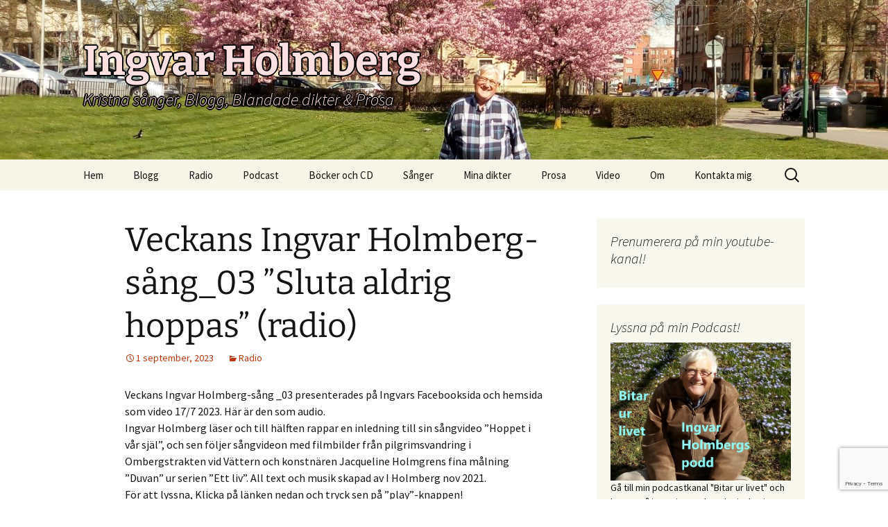

--- FILE ---
content_type: text/html; charset=UTF-8
request_url: https://ingvarholmberg.se/radio/veckans-ingvar-holmberg-sang_03-sluta-aldrig-hoppas-radio/
body_size: 12388
content:
<!DOCTYPE html>
<html lang="sv-SE">
<head>
	<meta charset="UTF-8">
	<meta name="viewport" content="width=device-width, initial-scale=1.0">
	<title>Veckans Ingvar Holmberg-sång_03 &quot;Sluta aldrig hoppas&quot; (radio) - Ingvar Holmberg</title>
	<link rel="profile" href="https://gmpg.org/xfn/11">
	<link rel="pingback" href="https://ingvarholmberg.se/xmlrpc.php">
	<meta name='robots' content='index, follow, max-image-preview:large, max-snippet:-1, max-video-preview:-1' />

	<!-- This site is optimized with the Yoast SEO plugin v26.7 - https://yoast.com/wordpress/plugins/seo/ -->
	<link rel="canonical" href="https://ingvarholmberg.se/radio/veckans-ingvar-holmberg-sang_03-sluta-aldrig-hoppas-radio/" />
	<meta property="og:locale" content="sv_SE" />
	<meta property="og:type" content="article" />
	<meta property="og:title" content="Veckans Ingvar Holmberg-sång_03 &quot;Sluta aldrig hoppas&quot; (radio) - Ingvar Holmberg" />
	<meta property="og:description" content="Veckans Ingvar Holmberg-sång _03 presenterades på Ingvars Facebooksida och hemsida som video 17/7 2023. Här är den som audio. Ingvar Holmberg läser och till hälften rappar en inledning till sin sångvideo &#8221;Hoppet i vår själ&#8221;, och sen följer sångvideon med filmbilder från pilgrimsvandring i Ombergstrakten vid Vättern och konstnären Jacqueline Holmgrens fina målning &#8221;Duvan&#8221; ur &hellip; Fortsätt läsa Veckans Ingvar Holmberg-sång_03 &#8221;Sluta aldrig hoppas&#8221; (radio) &rarr;" />
	<meta property="og:url" content="https://ingvarholmberg.se/radio/veckans-ingvar-holmberg-sang_03-sluta-aldrig-hoppas-radio/" />
	<meta property="og:site_name" content="Ingvar Holmberg" />
	<meta property="article:published_time" content="2023-09-01T08:32:43+00:00" />
	<meta name="author" content="ingvarh" />
	<meta name="twitter:card" content="summary_large_image" />
	<meta name="twitter:label1" content="Skriven av" />
	<meta name="twitter:data1" content="ingvarh" />
	<meta name="twitter:label2" content="Beräknad lästid" />
	<meta name="twitter:data2" content="1 minut" />
	<script type="application/ld+json" class="yoast-schema-graph">{"@context":"https://schema.org","@graph":[{"@type":"Article","@id":"https://ingvarholmberg.se/radio/veckans-ingvar-holmberg-sang_03-sluta-aldrig-hoppas-radio/#article","isPartOf":{"@id":"https://ingvarholmberg.se/radio/veckans-ingvar-holmberg-sang_03-sluta-aldrig-hoppas-radio/"},"author":{"name":"ingvarh","@id":"https://ingvarholmberg.se/#/schema/person/0ba6c1f8deda897e9bd21101ac2227ce"},"headline":"Veckans Ingvar Holmberg-sång_03 &#8221;Sluta aldrig hoppas&#8221; (radio)","datePublished":"2023-09-01T08:32:43+00:00","mainEntityOfPage":{"@id":"https://ingvarholmberg.se/radio/veckans-ingvar-holmberg-sang_03-sluta-aldrig-hoppas-radio/"},"wordCount":132,"articleSection":["Radio"],"inLanguage":"sv-SE"},{"@type":"WebPage","@id":"https://ingvarholmberg.se/radio/veckans-ingvar-holmberg-sang_03-sluta-aldrig-hoppas-radio/","url":"https://ingvarholmberg.se/radio/veckans-ingvar-holmberg-sang_03-sluta-aldrig-hoppas-radio/","name":"Veckans Ingvar Holmberg-sång_03 \"Sluta aldrig hoppas\" (radio) - Ingvar Holmberg","isPartOf":{"@id":"https://ingvarholmberg.se/#website"},"datePublished":"2023-09-01T08:32:43+00:00","author":{"@id":"https://ingvarholmberg.se/#/schema/person/0ba6c1f8deda897e9bd21101ac2227ce"},"breadcrumb":{"@id":"https://ingvarholmberg.se/radio/veckans-ingvar-holmberg-sang_03-sluta-aldrig-hoppas-radio/#breadcrumb"},"inLanguage":"sv-SE","potentialAction":[{"@type":"ReadAction","target":["https://ingvarholmberg.se/radio/veckans-ingvar-holmberg-sang_03-sluta-aldrig-hoppas-radio/"]}]},{"@type":"BreadcrumbList","@id":"https://ingvarholmberg.se/radio/veckans-ingvar-holmberg-sang_03-sluta-aldrig-hoppas-radio/#breadcrumb","itemListElement":[{"@type":"ListItem","position":1,"name":"Hem","item":"https://ingvarholmberg.se/"},{"@type":"ListItem","position":2,"name":"Veckans Ingvar Holmberg-sång_03 &#8221;Sluta aldrig hoppas&#8221; (radio)"}]},{"@type":"WebSite","@id":"https://ingvarholmberg.se/#website","url":"https://ingvarholmberg.se/","name":"Ingvar Holmberg","description":"Kristna sånger, Blogg, Blandade dikter &amp; Prosa","potentialAction":[{"@type":"SearchAction","target":{"@type":"EntryPoint","urlTemplate":"https://ingvarholmberg.se/?s={search_term_string}"},"query-input":{"@type":"PropertyValueSpecification","valueRequired":true,"valueName":"search_term_string"}}],"inLanguage":"sv-SE"},{"@type":"Person","@id":"https://ingvarholmberg.se/#/schema/person/0ba6c1f8deda897e9bd21101ac2227ce","name":"ingvarh","image":{"@type":"ImageObject","inLanguage":"sv-SE","@id":"https://ingvarholmberg.se/#/schema/person/image/","url":"https://secure.gravatar.com/avatar/23a92236c787fb69a2028c8bbe0a804546892d77c1df4b85b9cc1ec5e406404f?s=96&d=mm&r=g","contentUrl":"https://secure.gravatar.com/avatar/23a92236c787fb69a2028c8bbe0a804546892d77c1df4b85b9cc1ec5e406404f?s=96&d=mm&r=g","caption":"ingvarh"},"url":"https://ingvarholmberg.se/author/ingvar/"}]}</script>
	<!-- / Yoast SEO plugin. -->


<link rel='dns-prefetch' href='//www.statcounter.com' />
<link rel="alternate" type="application/rss+xml" title="Ingvar Holmberg &raquo; Webbflöde" href="https://ingvarholmberg.se/feed/" />
<link rel="alternate" type="application/rss+xml" title="Ingvar Holmberg &raquo; Kommentarsflöde" href="https://ingvarholmberg.se/comments/feed/" />
<link rel="alternate" title="oEmbed (JSON)" type="application/json+oembed" href="https://ingvarholmberg.se/wp-json/oembed/1.0/embed?url=https%3A%2F%2Fingvarholmberg.se%2Fradio%2Fveckans-ingvar-holmberg-sang_03-sluta-aldrig-hoppas-radio%2F" />
<link rel="alternate" title="oEmbed (XML)" type="text/xml+oembed" href="https://ingvarholmberg.se/wp-json/oembed/1.0/embed?url=https%3A%2F%2Fingvarholmberg.se%2Fradio%2Fveckans-ingvar-holmberg-sang_03-sluta-aldrig-hoppas-radio%2F&#038;format=xml" />
<style id='wp-img-auto-sizes-contain-inline-css'>
img:is([sizes=auto i],[sizes^="auto," i]){contain-intrinsic-size:3000px 1500px}
/*# sourceURL=wp-img-auto-sizes-contain-inline-css */
</style>
<link rel='stylesheet' id='sgr-css' href='https://ingvarholmberg.se/wp-content/plugins/simple-google-recaptcha/sgr.css?ver=1663353185' media='all' />
<style id='wp-emoji-styles-inline-css'>

	img.wp-smiley, img.emoji {
		display: inline !important;
		border: none !important;
		box-shadow: none !important;
		height: 1em !important;
		width: 1em !important;
		margin: 0 0.07em !important;
		vertical-align: -0.1em !important;
		background: none !important;
		padding: 0 !important;
	}
/*# sourceURL=wp-emoji-styles-inline-css */
</style>
<style id='wp-block-library-inline-css'>
:root{--wp-block-synced-color:#7a00df;--wp-block-synced-color--rgb:122,0,223;--wp-bound-block-color:var(--wp-block-synced-color);--wp-editor-canvas-background:#ddd;--wp-admin-theme-color:#007cba;--wp-admin-theme-color--rgb:0,124,186;--wp-admin-theme-color-darker-10:#006ba1;--wp-admin-theme-color-darker-10--rgb:0,107,160.5;--wp-admin-theme-color-darker-20:#005a87;--wp-admin-theme-color-darker-20--rgb:0,90,135;--wp-admin-border-width-focus:2px}@media (min-resolution:192dpi){:root{--wp-admin-border-width-focus:1.5px}}.wp-element-button{cursor:pointer}:root .has-very-light-gray-background-color{background-color:#eee}:root .has-very-dark-gray-background-color{background-color:#313131}:root .has-very-light-gray-color{color:#eee}:root .has-very-dark-gray-color{color:#313131}:root .has-vivid-green-cyan-to-vivid-cyan-blue-gradient-background{background:linear-gradient(135deg,#00d084,#0693e3)}:root .has-purple-crush-gradient-background{background:linear-gradient(135deg,#34e2e4,#4721fb 50%,#ab1dfe)}:root .has-hazy-dawn-gradient-background{background:linear-gradient(135deg,#faaca8,#dad0ec)}:root .has-subdued-olive-gradient-background{background:linear-gradient(135deg,#fafae1,#67a671)}:root .has-atomic-cream-gradient-background{background:linear-gradient(135deg,#fdd79a,#004a59)}:root .has-nightshade-gradient-background{background:linear-gradient(135deg,#330968,#31cdcf)}:root .has-midnight-gradient-background{background:linear-gradient(135deg,#020381,#2874fc)}:root{--wp--preset--font-size--normal:16px;--wp--preset--font-size--huge:42px}.has-regular-font-size{font-size:1em}.has-larger-font-size{font-size:2.625em}.has-normal-font-size{font-size:var(--wp--preset--font-size--normal)}.has-huge-font-size{font-size:var(--wp--preset--font-size--huge)}.has-text-align-center{text-align:center}.has-text-align-left{text-align:left}.has-text-align-right{text-align:right}.has-fit-text{white-space:nowrap!important}#end-resizable-editor-section{display:none}.aligncenter{clear:both}.items-justified-left{justify-content:flex-start}.items-justified-center{justify-content:center}.items-justified-right{justify-content:flex-end}.items-justified-space-between{justify-content:space-between}.screen-reader-text{border:0;clip-path:inset(50%);height:1px;margin:-1px;overflow:hidden;padding:0;position:absolute;width:1px;word-wrap:normal!important}.screen-reader-text:focus{background-color:#ddd;clip-path:none;color:#444;display:block;font-size:1em;height:auto;left:5px;line-height:normal;padding:15px 23px 14px;text-decoration:none;top:5px;width:auto;z-index:100000}html :where(.has-border-color){border-style:solid}html :where([style*=border-top-color]){border-top-style:solid}html :where([style*=border-right-color]){border-right-style:solid}html :where([style*=border-bottom-color]){border-bottom-style:solid}html :where([style*=border-left-color]){border-left-style:solid}html :where([style*=border-width]){border-style:solid}html :where([style*=border-top-width]){border-top-style:solid}html :where([style*=border-right-width]){border-right-style:solid}html :where([style*=border-bottom-width]){border-bottom-style:solid}html :where([style*=border-left-width]){border-left-style:solid}html :where(img[class*=wp-image-]){height:auto;max-width:100%}:where(figure){margin:0 0 1em}html :where(.is-position-sticky){--wp-admin--admin-bar--position-offset:var(--wp-admin--admin-bar--height,0px)}@media screen and (max-width:600px){html :where(.is-position-sticky){--wp-admin--admin-bar--position-offset:0px}}

/*# sourceURL=wp-block-library-inline-css */
</style><style id='global-styles-inline-css'>
:root{--wp--preset--aspect-ratio--square: 1;--wp--preset--aspect-ratio--4-3: 4/3;--wp--preset--aspect-ratio--3-4: 3/4;--wp--preset--aspect-ratio--3-2: 3/2;--wp--preset--aspect-ratio--2-3: 2/3;--wp--preset--aspect-ratio--16-9: 16/9;--wp--preset--aspect-ratio--9-16: 9/16;--wp--preset--color--black: #000000;--wp--preset--color--cyan-bluish-gray: #abb8c3;--wp--preset--color--white: #fff;--wp--preset--color--pale-pink: #f78da7;--wp--preset--color--vivid-red: #cf2e2e;--wp--preset--color--luminous-vivid-orange: #ff6900;--wp--preset--color--luminous-vivid-amber: #fcb900;--wp--preset--color--light-green-cyan: #7bdcb5;--wp--preset--color--vivid-green-cyan: #00d084;--wp--preset--color--pale-cyan-blue: #8ed1fc;--wp--preset--color--vivid-cyan-blue: #0693e3;--wp--preset--color--vivid-purple: #9b51e0;--wp--preset--color--dark-gray: #141412;--wp--preset--color--red: #bc360a;--wp--preset--color--medium-orange: #db572f;--wp--preset--color--light-orange: #ea9629;--wp--preset--color--yellow: #fbca3c;--wp--preset--color--dark-brown: #220e10;--wp--preset--color--medium-brown: #722d19;--wp--preset--color--light-brown: #eadaa6;--wp--preset--color--beige: #e8e5ce;--wp--preset--color--off-white: #f7f5e7;--wp--preset--gradient--vivid-cyan-blue-to-vivid-purple: linear-gradient(135deg,rgb(6,147,227) 0%,rgb(155,81,224) 100%);--wp--preset--gradient--light-green-cyan-to-vivid-green-cyan: linear-gradient(135deg,rgb(122,220,180) 0%,rgb(0,208,130) 100%);--wp--preset--gradient--luminous-vivid-amber-to-luminous-vivid-orange: linear-gradient(135deg,rgb(252,185,0) 0%,rgb(255,105,0) 100%);--wp--preset--gradient--luminous-vivid-orange-to-vivid-red: linear-gradient(135deg,rgb(255,105,0) 0%,rgb(207,46,46) 100%);--wp--preset--gradient--very-light-gray-to-cyan-bluish-gray: linear-gradient(135deg,rgb(238,238,238) 0%,rgb(169,184,195) 100%);--wp--preset--gradient--cool-to-warm-spectrum: linear-gradient(135deg,rgb(74,234,220) 0%,rgb(151,120,209) 20%,rgb(207,42,186) 40%,rgb(238,44,130) 60%,rgb(251,105,98) 80%,rgb(254,248,76) 100%);--wp--preset--gradient--blush-light-purple: linear-gradient(135deg,rgb(255,206,236) 0%,rgb(152,150,240) 100%);--wp--preset--gradient--blush-bordeaux: linear-gradient(135deg,rgb(254,205,165) 0%,rgb(254,45,45) 50%,rgb(107,0,62) 100%);--wp--preset--gradient--luminous-dusk: linear-gradient(135deg,rgb(255,203,112) 0%,rgb(199,81,192) 50%,rgb(65,88,208) 100%);--wp--preset--gradient--pale-ocean: linear-gradient(135deg,rgb(255,245,203) 0%,rgb(182,227,212) 50%,rgb(51,167,181) 100%);--wp--preset--gradient--electric-grass: linear-gradient(135deg,rgb(202,248,128) 0%,rgb(113,206,126) 100%);--wp--preset--gradient--midnight: linear-gradient(135deg,rgb(2,3,129) 0%,rgb(40,116,252) 100%);--wp--preset--gradient--autumn-brown: linear-gradient(135deg, rgba(226,45,15,1) 0%, rgba(158,25,13,1) 100%);--wp--preset--gradient--sunset-yellow: linear-gradient(135deg, rgba(233,139,41,1) 0%, rgba(238,179,95,1) 100%);--wp--preset--gradient--light-sky: linear-gradient(135deg,rgba(228,228,228,1.0) 0%,rgba(208,225,252,1.0) 100%);--wp--preset--gradient--dark-sky: linear-gradient(135deg,rgba(0,0,0,1.0) 0%,rgba(56,61,69,1.0) 100%);--wp--preset--font-size--small: 13px;--wp--preset--font-size--medium: 20px;--wp--preset--font-size--large: 36px;--wp--preset--font-size--x-large: 42px;--wp--preset--spacing--20: 0.44rem;--wp--preset--spacing--30: 0.67rem;--wp--preset--spacing--40: 1rem;--wp--preset--spacing--50: 1.5rem;--wp--preset--spacing--60: 2.25rem;--wp--preset--spacing--70: 3.38rem;--wp--preset--spacing--80: 5.06rem;--wp--preset--shadow--natural: 6px 6px 9px rgba(0, 0, 0, 0.2);--wp--preset--shadow--deep: 12px 12px 50px rgba(0, 0, 0, 0.4);--wp--preset--shadow--sharp: 6px 6px 0px rgba(0, 0, 0, 0.2);--wp--preset--shadow--outlined: 6px 6px 0px -3px rgb(255, 255, 255), 6px 6px rgb(0, 0, 0);--wp--preset--shadow--crisp: 6px 6px 0px rgb(0, 0, 0);}:where(.is-layout-flex){gap: 0.5em;}:where(.is-layout-grid){gap: 0.5em;}body .is-layout-flex{display: flex;}.is-layout-flex{flex-wrap: wrap;align-items: center;}.is-layout-flex > :is(*, div){margin: 0;}body .is-layout-grid{display: grid;}.is-layout-grid > :is(*, div){margin: 0;}:where(.wp-block-columns.is-layout-flex){gap: 2em;}:where(.wp-block-columns.is-layout-grid){gap: 2em;}:where(.wp-block-post-template.is-layout-flex){gap: 1.25em;}:where(.wp-block-post-template.is-layout-grid){gap: 1.25em;}.has-black-color{color: var(--wp--preset--color--black) !important;}.has-cyan-bluish-gray-color{color: var(--wp--preset--color--cyan-bluish-gray) !important;}.has-white-color{color: var(--wp--preset--color--white) !important;}.has-pale-pink-color{color: var(--wp--preset--color--pale-pink) !important;}.has-vivid-red-color{color: var(--wp--preset--color--vivid-red) !important;}.has-luminous-vivid-orange-color{color: var(--wp--preset--color--luminous-vivid-orange) !important;}.has-luminous-vivid-amber-color{color: var(--wp--preset--color--luminous-vivid-amber) !important;}.has-light-green-cyan-color{color: var(--wp--preset--color--light-green-cyan) !important;}.has-vivid-green-cyan-color{color: var(--wp--preset--color--vivid-green-cyan) !important;}.has-pale-cyan-blue-color{color: var(--wp--preset--color--pale-cyan-blue) !important;}.has-vivid-cyan-blue-color{color: var(--wp--preset--color--vivid-cyan-blue) !important;}.has-vivid-purple-color{color: var(--wp--preset--color--vivid-purple) !important;}.has-black-background-color{background-color: var(--wp--preset--color--black) !important;}.has-cyan-bluish-gray-background-color{background-color: var(--wp--preset--color--cyan-bluish-gray) !important;}.has-white-background-color{background-color: var(--wp--preset--color--white) !important;}.has-pale-pink-background-color{background-color: var(--wp--preset--color--pale-pink) !important;}.has-vivid-red-background-color{background-color: var(--wp--preset--color--vivid-red) !important;}.has-luminous-vivid-orange-background-color{background-color: var(--wp--preset--color--luminous-vivid-orange) !important;}.has-luminous-vivid-amber-background-color{background-color: var(--wp--preset--color--luminous-vivid-amber) !important;}.has-light-green-cyan-background-color{background-color: var(--wp--preset--color--light-green-cyan) !important;}.has-vivid-green-cyan-background-color{background-color: var(--wp--preset--color--vivid-green-cyan) !important;}.has-pale-cyan-blue-background-color{background-color: var(--wp--preset--color--pale-cyan-blue) !important;}.has-vivid-cyan-blue-background-color{background-color: var(--wp--preset--color--vivid-cyan-blue) !important;}.has-vivid-purple-background-color{background-color: var(--wp--preset--color--vivid-purple) !important;}.has-black-border-color{border-color: var(--wp--preset--color--black) !important;}.has-cyan-bluish-gray-border-color{border-color: var(--wp--preset--color--cyan-bluish-gray) !important;}.has-white-border-color{border-color: var(--wp--preset--color--white) !important;}.has-pale-pink-border-color{border-color: var(--wp--preset--color--pale-pink) !important;}.has-vivid-red-border-color{border-color: var(--wp--preset--color--vivid-red) !important;}.has-luminous-vivid-orange-border-color{border-color: var(--wp--preset--color--luminous-vivid-orange) !important;}.has-luminous-vivid-amber-border-color{border-color: var(--wp--preset--color--luminous-vivid-amber) !important;}.has-light-green-cyan-border-color{border-color: var(--wp--preset--color--light-green-cyan) !important;}.has-vivid-green-cyan-border-color{border-color: var(--wp--preset--color--vivid-green-cyan) !important;}.has-pale-cyan-blue-border-color{border-color: var(--wp--preset--color--pale-cyan-blue) !important;}.has-vivid-cyan-blue-border-color{border-color: var(--wp--preset--color--vivid-cyan-blue) !important;}.has-vivid-purple-border-color{border-color: var(--wp--preset--color--vivid-purple) !important;}.has-vivid-cyan-blue-to-vivid-purple-gradient-background{background: var(--wp--preset--gradient--vivid-cyan-blue-to-vivid-purple) !important;}.has-light-green-cyan-to-vivid-green-cyan-gradient-background{background: var(--wp--preset--gradient--light-green-cyan-to-vivid-green-cyan) !important;}.has-luminous-vivid-amber-to-luminous-vivid-orange-gradient-background{background: var(--wp--preset--gradient--luminous-vivid-amber-to-luminous-vivid-orange) !important;}.has-luminous-vivid-orange-to-vivid-red-gradient-background{background: var(--wp--preset--gradient--luminous-vivid-orange-to-vivid-red) !important;}.has-very-light-gray-to-cyan-bluish-gray-gradient-background{background: var(--wp--preset--gradient--very-light-gray-to-cyan-bluish-gray) !important;}.has-cool-to-warm-spectrum-gradient-background{background: var(--wp--preset--gradient--cool-to-warm-spectrum) !important;}.has-blush-light-purple-gradient-background{background: var(--wp--preset--gradient--blush-light-purple) !important;}.has-blush-bordeaux-gradient-background{background: var(--wp--preset--gradient--blush-bordeaux) !important;}.has-luminous-dusk-gradient-background{background: var(--wp--preset--gradient--luminous-dusk) !important;}.has-pale-ocean-gradient-background{background: var(--wp--preset--gradient--pale-ocean) !important;}.has-electric-grass-gradient-background{background: var(--wp--preset--gradient--electric-grass) !important;}.has-midnight-gradient-background{background: var(--wp--preset--gradient--midnight) !important;}.has-small-font-size{font-size: var(--wp--preset--font-size--small) !important;}.has-medium-font-size{font-size: var(--wp--preset--font-size--medium) !important;}.has-large-font-size{font-size: var(--wp--preset--font-size--large) !important;}.has-x-large-font-size{font-size: var(--wp--preset--font-size--x-large) !important;}
/*# sourceURL=global-styles-inline-css */
</style>

<style id='classic-theme-styles-inline-css'>
/*! This file is auto-generated */
.wp-block-button__link{color:#fff;background-color:#32373c;border-radius:9999px;box-shadow:none;text-decoration:none;padding:calc(.667em + 2px) calc(1.333em + 2px);font-size:1.125em}.wp-block-file__button{background:#32373c;color:#fff;text-decoration:none}
/*# sourceURL=/wp-includes/css/classic-themes.min.css */
</style>
<link rel='stylesheet' id='wp-components-css' href='https://ingvarholmberg.se/wp-includes/css/dist/components/style.min.css?ver=6.9' media='all' />
<link rel='stylesheet' id='wp-preferences-css' href='https://ingvarholmberg.se/wp-includes/css/dist/preferences/style.min.css?ver=6.9' media='all' />
<link rel='stylesheet' id='wp-block-editor-css' href='https://ingvarholmberg.se/wp-includes/css/dist/block-editor/style.min.css?ver=6.9' media='all' />
<link rel='stylesheet' id='popup-maker-block-library-style-css' href='https://ingvarholmberg.se/wp-content/plugins/popup-maker/dist/packages/block-library-style.css?ver=dbea705cfafe089d65f1' media='all' />
<link rel='stylesheet' id='contact-form-7-css' href='https://ingvarholmberg.se/wp-content/plugins/contact-form-7/includes/css/styles.css?ver=6.1.4' media='all' />
<link rel='stylesheet' id='wp-show-posts-css' href='https://ingvarholmberg.se/wp-content/plugins/wp-show-posts/css/wp-show-posts-min.css?ver=1.1.6' media='all' />
<link rel='stylesheet' id='twentythirteen-fonts-css' href='https://ingvarholmberg.se/wp-content/themes/twentythirteen/fonts/source-sans-pro-plus-bitter.css?ver=20230328' media='all' />
<link rel='stylesheet' id='genericons-css' href='https://ingvarholmberg.se/wp-content/themes/twentythirteen/genericons/genericons.css?ver=20251101' media='all' />
<link rel='stylesheet' id='twentythirteen-style-css' href='https://ingvarholmberg.se/wp-content/themes/twentythirteen/style.css?ver=20251202' media='all' />
<link rel='stylesheet' id='twentythirteen-block-style-css' href='https://ingvarholmberg.se/wp-content/themes/twentythirteen/css/blocks.css?ver=20240520' media='all' />
<script id="sgr-js-extra">
var sgr = {"sgr_site_key":"6LfhaoMUAAAAAIeHwcnr3TkueB8-pEmt6hVoDXgp"};
//# sourceURL=sgr-js-extra
</script>
<script src="https://ingvarholmberg.se/wp-content/plugins/simple-google-recaptcha/sgr.js?ver=1663353185" id="sgr-js"></script>
<script src="https://ingvarholmberg.se/wp-includes/js/jquery/jquery.min.js?ver=3.7.1" id="jquery-core-js"></script>
<script src="https://ingvarholmberg.se/wp-includes/js/jquery/jquery-migrate.min.js?ver=3.4.1" id="jquery-migrate-js"></script>
<script src="https://ingvarholmberg.se/wp-content/themes/twentythirteen/js/functions.js?ver=20250727" id="twentythirteen-script-js" defer data-wp-strategy="defer"></script>
<link rel="https://api.w.org/" href="https://ingvarholmberg.se/wp-json/" /><link rel="alternate" title="JSON" type="application/json" href="https://ingvarholmberg.se/wp-json/wp/v2/posts/5324" /><link rel="EditURI" type="application/rsd+xml" title="RSD" href="https://ingvarholmberg.se/xmlrpc.php?rsd" />
<meta name="generator" content="WordPress 6.9" />
<link rel='shortlink' href='https://ingvarholmberg.se/?p=5324' />
		<script type="text/javascript">
			var _statcounter = _statcounter || [];
			_statcounter.push({"tags": {"author": "ingvar"}});
		</script>
		<style type="text/css">.site-title, .site-description {

text-shadow: 2px 0 0 #000, -2px 0 0 #000, 0 2px 0 #000, 0 -2px 0 #000, 1px 1px #000, -1px -1px 0 #000, 1px -1px 0 #000, -1px 1px 0 #000;

}</style>	<style type="text/css" id="twentythirteen-header-css">
		.site-header {
		background: url(https://ingvarholmberg.se/wp-content/uploads/2018/05/cropped-IH-japanska-körsbärsblom_2_bred.jpg) no-repeat scroll top;
		background-size: 1600px auto;
	}
	@media (max-width: 767px) {
		.site-header {
			background-size: 768px auto;
		}
	}
	@media (max-width: 359px) {
		.site-header {
			background-size: 360px auto;
		}
	}
				.site-title,
		.site-description {
			color: #ffe0e0;
		}
		</style>
			<style id="wp-custom-css">
			
.wp-caption .wp-caption-text, .entry-caption, .gallery-caption {
font-size:13px;
}		</style>
		</head>

<body class="wp-singular post-template-default single single-post postid-5324 single-format-standard wp-embed-responsive wp-theme-twentythirteen single-author sidebar">
		<div id="page" class="hfeed site">
		<a class="screen-reader-text skip-link" href="#content">
			Hoppa till innehåll		</a>
		<header id="masthead" class="site-header">
						<a class="home-link" href="https://ingvarholmberg.se/" rel="home" >
									<h1 class="site-title">Ingvar Holmberg</h1>
													<h2 class="site-description">Kristna sånger, Blogg, Blandade dikter &amp; Prosa</h2>
							</a>

			<div id="navbar" class="navbar">
				<nav id="site-navigation" class="navigation main-navigation">
					<button class="menu-toggle">Meny</button>
					<div class="menu-mina-poddar-podcast-container"><ul id="primary-menu" class="nav-menu"><li id="menu-item-17" class="menu-item menu-item-type-custom menu-item-object-custom menu-item-17"><a href="http://www.ingvarholmberg.se/">Hem</a></li>
<li id="menu-item-983" class="menu-item menu-item-type-custom menu-item-object-custom menu-item-983"><a href="/blogg">Blogg</a></li>
<li id="menu-item-286" class="menu-item menu-item-type-taxonomy menu-item-object-category current-post-ancestor current-menu-parent current-post-parent menu-item-286"><a href="https://ingvarholmberg.se/radio/">Radio</a></li>
<li id="menu-item-2909" class="menu-item menu-item-type-custom menu-item-object-custom menu-item-2909"><a href="https://pod.space/bitarurlivetingvarholmbergspodd">Podcast</a></li>
<li id="menu-item-99" class="menu-item menu-item-type-post_type menu-item-object-page menu-item-has-children menu-item-99"><a href="https://ingvarholmberg.se/mina-bocker-och-cd-skivor/">Böcker och CD</a>
<ul class="sub-menu">
	<li id="menu-item-1841" class="menu-item menu-item-type-post_type menu-item-object-page menu-item-1841"><a href="https://ingvarholmberg.se/mina-bocker-och-cd-skivor/ordslojd-psalmer-dikter-och-sangtexter-som-hyllar-gud/">Ordslöjd (ny 2019)</a></li>
	<li id="menu-item-2200" class="menu-item menu-item-type-post_type menu-item-object-post menu-item-2200"><a href="https://ingvarholmberg.se/prosa/boken-vagens-folk-bibelforklaring-om-apostlagarningarna/">Boken &#8221;Vägens folk&#8221; &#8211; bibelförklaring om Apostlagärningarna</a></li>
</ul>
</li>
<li id="menu-item-54" class="menu-item menu-item-type-taxonomy menu-item-object-category menu-item-54"><a href="https://ingvarholmberg.se/sanger/">Sånger</a></li>
<li id="menu-item-149" class="menu-item menu-item-type-post_type menu-item-object-page menu-item-has-children menu-item-149"><a href="https://ingvarholmberg.se/dikter-start/">Mina dikter</a>
<ul class="sub-menu">
	<li id="menu-item-1284" class="menu-item menu-item-type-taxonomy menu-item-object-category menu-item-1284"><a href="https://ingvarholmberg.se/dikter/las-fler-dikter/">Läs fler dikter här!</a></li>
	<li id="menu-item-1285" class="menu-item menu-item-type-taxonomy menu-item-object-category menu-item-1285"><a href="https://ingvarholmberg.se/dikter/diktvideos/">Spela diktvideos!</a></li>
	<li id="menu-item-1286" class="menu-item menu-item-type-taxonomy menu-item-object-category menu-item-1286"><a href="https://ingvarholmberg.se/dikter/lyssna-pa-dikter/">Lyssna på dikter!</a></li>
	<li id="menu-item-686" class="menu-item menu-item-type-post_type menu-item-object-page menu-item-686"><a href="https://ingvarholmberg.se/dikter-start/ny-diktbok-utsikt-fran-mitt-fonster-100-nya-och-begagnade-dikter-av-ingvar-holmberg/" title="Ny diktbok: Utsikt från mitt fönster – 100 nya och begagnade dikter av Ingvar Holmberg">Ny diktbok: Utsikt från mitt fönster</a></li>
</ul>
</li>
<li id="menu-item-156" class="menu-item menu-item-type-post_type menu-item-object-page menu-item-156"><a href="https://ingvarholmberg.se/prosa-start/">Prosa</a></li>
<li id="menu-item-81" class="menu-item menu-item-type-taxonomy menu-item-object-category menu-item-81"><a href="https://ingvarholmberg.se/video/">Video</a></li>
<li id="menu-item-70" class="menu-item menu-item-type-post_type menu-item-object-page menu-item-70"><a href="https://ingvarholmberg.se/om-hemsidan/">Om</a></li>
<li id="menu-item-19" class="menu-item menu-item-type-post_type menu-item-object-page menu-item-19"><a href="https://ingvarholmberg.se/kontakta-mig/">Kontakta mig</a></li>
</ul></div>					<form role="search" method="get" class="search-form" action="https://ingvarholmberg.se/">
				<label>
					<span class="screen-reader-text">Sök efter:</span>
					<input type="search" class="search-field" placeholder="Sök …" value="" name="s" />
				</label>
				<input type="submit" class="search-submit" value="Sök" />
			</form>				</nav><!-- #site-navigation -->
			</div><!-- #navbar -->
		</header><!-- #masthead -->

		<div id="main" class="site-main">

	<div id="primary" class="content-area">
		<div id="content" class="site-content" role="main">

			
				
<article id="post-5324" class="post-5324 post type-post status-publish format-standard hentry category-radio">
	<header class="entry-header">
		
				<h1 class="entry-title">Veckans Ingvar Holmberg-sång_03 &#8221;Sluta aldrig hoppas&#8221; (radio)</h1>
		
		<div class="entry-meta">
			<span class="date"><a href="https://ingvarholmberg.se/radio/veckans-ingvar-holmberg-sang_03-sluta-aldrig-hoppas-radio/" title="Permalänk till Veckans Ingvar Holmberg-sång_03 &#8221;Sluta aldrig hoppas&#8221; (radio)" rel="bookmark"><time class="entry-date" datetime="2023-09-01T10:32:43+02:00">1 september, 2023</time></a></span><span class="categories-links"><a href="https://ingvarholmberg.se/radio/" rel="category tag">Radio</a></span><span class="author vcard"><a class="url fn n" href="https://ingvarholmberg.se/author/ingvar/" title="Visa alla inlägg av ingvarh" rel="author">ingvarh</a></span>					</div><!-- .entry-meta -->
	</header><!-- .entry-header -->

		<div class="entry-content">
		<p>Veckans Ingvar Holmberg-sång _03 presenterades på Ingvars Facebooksida och hemsida som video 17/7 2023. Här är den som audio.<br />
Ingvar Holmberg läser och till hälften rappar en inledning till sin sångvideo &#8221;Hoppet i vår själ&#8221;, och sen följer sångvideon med filmbilder från pilgrimsvandring i Ombergstrakten vid Vättern och konstnären Jacqueline Holmgrens fina målning &#8221;Duvan&#8221; ur serien &#8221;Ett liv&#8221;. All text och musik skapad av I Holmberg nov 2021.<br />
För att lyssna, Klicka på länken nedan och tryck sen på &#8221;play&#8221;-knappen!<br />
<a href="https://archive.org/details/veckans-ih-sang-03-sluta-aldrig-hoppas">https://archive.org/details/veckans-ih-sang-03-sluta-aldrig-hoppas</a></p>
<p>Länkar till de två videorna:<br />
”<span style="font-size: large;">Hoppet i vår själ” <a href="https://youtu.be/WsAGEub1b-0" target="_blank" rel="noopener">https://youtu.be/WsAGEub1b-0<br />
</a></span>”<span style="font-size: large;">Sluta aldrig hoppas” <a href="https://youtu.be/3v942JP-B6o" target="_blank" rel="noopener">https://youtu.be/3v942JP-B6o </a></span></p>
	</div><!-- .entry-content -->
	
	<footer class="entry-meta">
		
			</footer><!-- .entry-meta -->
</article><!-- #post -->
						<nav class="navigation post-navigation">
		<h1 class="screen-reader-text">
			Inläggsnavigering		</h1>
		<div class="nav-links">

			<a href="https://ingvarholmberg.se/blogg/veckans-ingvar-holmberg-sang-09-nu-kan-jag-garna-sjunga/" rel="prev"><span class="meta-nav">&larr;</span> Veckans Ingvar Holmberg-sång _09 &#8221;Nu kan jag gärna sjunga&#8221;</a>			<a href="https://ingvarholmberg.se/radio/berattelsen-tjugoattan-av-harry-kallmark-1944/" rel="next">Berättelsen &#8221;Tjugoåttan&#8221; av Harry Källmark (1944) <span class="meta-nav">&rarr;</span></a>
		</div><!-- .nav-links -->
	</nav><!-- .navigation -->
						
<div id="comments" class="comments-area">

	
	
</div><!-- #comments -->

			
		</div><!-- #content -->
	</div><!-- #primary -->

	<div id="tertiary" class="sidebar-container" role="complementary">
		<div class="sidebar-inner">
			<div class="widget-area">
				<aside id="custom_html-2" class="widget_text widget widget_custom_html"><h3 class="widget-title">Prenumerera på min youtube-kanal!</h3><div class="textwidget custom-html-widget"><script src="https://apis.google.com/js/platform.js"></script>

<div class="g-ytsubscribe" data-channelid="UCO2tmPVfInThkmaqkUH4aOQ" data-layout="full" data-theme="dark" data-count="default"></div></div></aside><aside id="custom_html-5" class="widget_text widget widget_custom_html"><h3 class="widget-title">Lyssna på min Podcast!</h3><div class="textwidget custom-html-widget"><a href="https://pod.space/bitarurlivetingvarholmbergspodd" target="_blank" rel="nofollow"><img src="https://ingvarholmberg.se/wp-content/uploads/2020/04/Ingvars_podcast-logga_medi.jpg" style="width:100%"></a>
Gå till min podcastkanal "Bitar ur livet" och lyssna på intervjuer och andra inslag i ljudformat.<br><a href="https://pod.space/bitarurlivetingvarholmbergspodd" target="_blank"  rel="nofollow">Klicka här</a>.

OBS! För er som använder telefonen är antagligen följande länk bättre:
<a href="https://podcasts.google.com/?feed=aHR0cHM6Ly9mZWVkLnBvZC5zcGFjZS9iaXRhcnVybGl2ZXRpbmd2YXJob2xtYmVyZ3Nwb2Rk&ep=14">Podcast i telefonen</a></div></aside>
		<aside id="recent-posts-2" class="widget widget_recent_entries">
		<h3 class="widget-title">Senaste inläggen</h3><nav aria-label="Senaste inläggen">
		<ul>
											<li>
					<a href="https://ingvarholmberg.se/blogg/tva-veckor-in-pa-ett-nytt-ar/">Två veckor in på ett nytt år&#8230;.</a>
									</li>
											<li>
					<a href="https://ingvarholmberg.se/radio/toner-tankar-13-januari-2026-med-ingvar-holmberg-bibelstudium-apostlagarningarna-kap-10/">Toner &#038; tankar 13 januari 2026 med Ingvar Holmberg &#038; Bibelstudium Apostlagärningarna kap 10</a>
									</li>
											<li>
					<a href="https://ingvarholmberg.se/radio/programmet-ordslojd-och-sangprover-nr-1-vt-2025-tema-boner-i-nyarstid/">Programmet ”Ordslöjd och sångprover” – Nr 1 vt 2025. Tema: ”Böner i nyårstid”</a>
									</li>
											<li>
					<a href="https://ingvarholmberg.se/radio/toner-tankar-6-januari-2026-med-ingvar-holmberg-bibelstudium-apostlagarningarna-kap-9/">Toner &#038; tankar 6 januari 2026 med Ingvar Holmberg &#038; Bibelstudium Apostlagärningarna kap 9</a>
									</li>
											<li>
					<a href="https://ingvarholmberg.se/blogg/jul-och-mellandagar-2025/">Jul- och mellandagar 2025</a>
									</li>
											<li>
					<a href="https://ingvarholmberg.se/radio/programmet-ordslojd-och-sangprover-nr-15-ht-2025-tema-mitt-hjartas-jul/">Programmet ”Ordslöjd och sångprover” – Nr 15 ht 2025. Tema: ”Mitt hjärtas jul”</a>
									</li>
											<li>
					<a href="https://ingvarholmberg.se/blogg/sjalfie-7-brev-julkort-mejl-och-sms/">”Själfie” 7 ”Brev, julkort, mejl och sms”</a>
									</li>
											<li>
					<a href="https://ingvarholmberg.se/radio/toner-tankar-16-december-2025-med-ingvar-holmberg-bibelstudium-apostlagarningarna-kap-8/">Toner &#038; tankar 16 december 2025 med Ingvar Holmberg &#038; Bibelstudium Apostlagärningarna kap 8</a>
									</li>
											<li>
					<a href="https://ingvarholmberg.se/radio/programmet-ordslojd-och-sangprover-nr-14b-ht-2025-tema-tillbakablick-pa-aret/">Programmet ”Ordslöjd och sångprover” – Nr 14B ht 2025. Tema: ”Tillbakablick på året”</a>
									</li>
											<li>
					<a href="https://ingvarholmberg.se/blogg/julhalsning/">Julhälsning</a>
									</li>
					</ul>

		</nav></aside><aside id="text-4" class="widget widget_text"><h3 class="widget-title">Ingvar på Radio Norrköping</h3>			<div class="textwidget"><a href="/radio"><img src="/wp-content/uploads/2015/01/radiobanner250x200x.jpg"></a></div>
		</aside><aside id="rss-2" class="widget widget_rss"><h3 class="widget-title"><a class="rsswidget rss-widget-feed" href="https://feed.pod.space/bitarurlivetingvarholmbergspodd"><img class="rss-widget-icon" style="border:0" width="14" height="14" src="https://ingvarholmberg.se/wp-includes/images/rss.png" alt="RSS" loading="lazy" /></a> <a class="rsswidget rss-widget-title" href="https://ingvarholmberg.se/">Podcastavsnitt</a></h3><nav aria-label="Podcastavsnitt"><ul><li><a class='rsswidget' href='https://pod.space/bitarurlivetingvarholmbergspodd/toner-tankar-13-januari-2026'>Toner &amp; tankar 13 januari 2026</a></li><li><a class='rsswidget' href='https://pod.space/bitarurlivetingvarholmbergspodd/ordslojd-sangprover-nr-1-vt-2026'>Ordslöjd &amp; sångprover Nr 1 vt 2026</a></li><li><a class='rsswidget' href='https://pod.space/bitarurlivetingvarholmbergspodd/toner-tankar-6-januari-2026'>Toner &amp; tankar 6 januari 2026</a></li><li><a class='rsswidget' href='https://pod.space/bitarurlivetingvarholmbergspodd/ordslojd-sangprover-nr-15host-2025'>Ordslöjd &amp; sångprover Nr 15_höst 2025</a></li><li><a class='rsswidget' href='https://pod.space/bitarurlivetingvarholmbergspodd/sjalfie-6-brev-julkort-mejl-och-sms'>&quot;Själfie&quot; 7 - &quot;Brev, julkort, mejl och sms&quot;</a></li><li><a class='rsswidget' href='https://pod.space/bitarurlivetingvarholmbergspodd/toner-tankar-16-december-2025'>Toner &amp; tankar 16 december 2025</a></li><li><a class='rsswidget' href='https://pod.space/bitarurlivetingvarholmbergspodd/ordslojd-sangprover-nr-14bhost-2025'>Ordslöjd &amp; sångprover Nr 14B_höst 2025</a></li><li><a class='rsswidget' href='https://pod.space/bitarurlivetingvarholmbergspodd/sjalfie-6-yrkesliv-i-backspegeln'>&quot;Själfie&quot; 6 - &quot;Yrkesliv i backspegeln&quot;</a></li><li><a class='rsswidget' href='https://pod.space/bitarurlivetingvarholmbergspodd/toner-tankar-9-december-2025'>Toner &amp; tankar 9 december 2025</a></li><li><a class='rsswidget' href='https://pod.space/bitarurlivetingvarholmbergspodd/ordslojd-sangprover-nr-14host-2025'>Ordslöjd &amp; sångprover Nr 14_höst 2025</a></li></ul></nav></aside><aside id="media_image-3" class="widget widget_media_image"><img width="300" height="230" src="https://ingvarholmberg.se/wp-content/uploads/2020/04/Ingvars_podcast-logga_medi-300x230.jpg" class="image wp-image-2910  attachment-medium size-medium" alt="" style="max-width: 100%; height: auto;" decoding="async" loading="lazy" srcset="https://ingvarholmberg.se/wp-content/uploads/2020/04/Ingvars_podcast-logga_medi-300x230.jpg 300w, https://ingvarholmberg.se/wp-content/uploads/2020/04/Ingvars_podcast-logga_medi.jpg 567w" sizes="auto, (max-width: 300px) 100vw, 300px" /></aside>			</div><!-- .widget-area -->
		</div><!-- .sidebar-inner -->
	</div><!-- #tertiary -->

		</div><!-- #main -->
		<footer id="colophon" class="site-footer">
				<div id="secondary" class="sidebar-container" role="complementary">
		<div class="widget-area">
			<aside id="nav_menu-2" class="widget widget_nav_menu"><h3 class="widget-title">Hitta på hemsidan</h3><nav class="menu-mina-poddar-podcast-container" aria-label="Hitta på hemsidan"><ul id="menu-mina-poddar-podcast" class="menu"><li class="menu-item menu-item-type-custom menu-item-object-custom menu-item-17"><a href="http://www.ingvarholmberg.se/">Hem</a></li>
<li class="menu-item menu-item-type-custom menu-item-object-custom menu-item-983"><a href="/blogg">Blogg</a></li>
<li class="menu-item menu-item-type-taxonomy menu-item-object-category current-post-ancestor current-menu-parent current-post-parent menu-item-286"><a href="https://ingvarholmberg.se/radio/">Radio</a></li>
<li class="menu-item menu-item-type-custom menu-item-object-custom menu-item-2909"><a href="https://pod.space/bitarurlivetingvarholmbergspodd">Podcast</a></li>
<li class="menu-item menu-item-type-post_type menu-item-object-page menu-item-has-children menu-item-99"><a href="https://ingvarholmberg.se/mina-bocker-och-cd-skivor/">Böcker och CD</a>
<ul class="sub-menu">
	<li class="menu-item menu-item-type-post_type menu-item-object-page menu-item-1841"><a href="https://ingvarholmberg.se/mina-bocker-och-cd-skivor/ordslojd-psalmer-dikter-och-sangtexter-som-hyllar-gud/">Ordslöjd (ny 2019)</a></li>
	<li class="menu-item menu-item-type-post_type menu-item-object-post menu-item-2200"><a href="https://ingvarholmberg.se/prosa/boken-vagens-folk-bibelforklaring-om-apostlagarningarna/">Boken &#8221;Vägens folk&#8221; &#8211; bibelförklaring om Apostlagärningarna</a></li>
</ul>
</li>
<li class="menu-item menu-item-type-taxonomy menu-item-object-category menu-item-54"><a href="https://ingvarholmberg.se/sanger/">Sånger</a></li>
<li class="menu-item menu-item-type-post_type menu-item-object-page menu-item-has-children menu-item-149"><a href="https://ingvarholmberg.se/dikter-start/">Mina dikter</a>
<ul class="sub-menu">
	<li class="menu-item menu-item-type-taxonomy menu-item-object-category menu-item-1284"><a href="https://ingvarholmberg.se/dikter/las-fler-dikter/">Läs fler dikter här!</a></li>
	<li class="menu-item menu-item-type-taxonomy menu-item-object-category menu-item-1285"><a href="https://ingvarholmberg.se/dikter/diktvideos/">Spela diktvideos!</a></li>
	<li class="menu-item menu-item-type-taxonomy menu-item-object-category menu-item-1286"><a href="https://ingvarholmberg.se/dikter/lyssna-pa-dikter/">Lyssna på dikter!</a></li>
	<li class="menu-item menu-item-type-post_type menu-item-object-page menu-item-686"><a href="https://ingvarholmberg.se/dikter-start/ny-diktbok-utsikt-fran-mitt-fonster-100-nya-och-begagnade-dikter-av-ingvar-holmberg/" title="Ny diktbok: Utsikt från mitt fönster – 100 nya och begagnade dikter av Ingvar Holmberg">Ny diktbok: Utsikt från mitt fönster</a></li>
</ul>
</li>
<li class="menu-item menu-item-type-post_type menu-item-object-page menu-item-156"><a href="https://ingvarholmberg.se/prosa-start/">Prosa</a></li>
<li class="menu-item menu-item-type-taxonomy menu-item-object-category menu-item-81"><a href="https://ingvarholmberg.se/video/">Video</a></li>
<li class="menu-item menu-item-type-post_type menu-item-object-page menu-item-70"><a href="https://ingvarholmberg.se/om-hemsidan/">Om</a></li>
<li class="menu-item menu-item-type-post_type menu-item-object-page menu-item-19"><a href="https://ingvarholmberg.se/kontakta-mig/">Kontakta mig</a></li>
</ul></nav></aside><aside id="custom_html-3" class="widget_text widget widget_custom_html"><h3 class="widget-title">Mina videoavsnitt på YouTube</h3><div class="textwidget custom-html-widget">
<iframe src="https://www.youtube.com/embed/videoseries?list=PLxWJ4pm2pXjim7-UCsDmQM6eKUj0L8Tjh" frameborder="0" gesture="media" allow="encrypted-media" allowfullscreen></iframe></div></aside><aside id="custom_html-4" class="widget_text widget widget_custom_html"><h3 class="widget-title">Lyssna på min Podcast!</h3><div class="textwidget custom-html-widget"><a href="https://pod.space/bitarurlivetingvarholmbergspodd/" target="_blank" rel="nofollow"><img src="https://ingvarholmberg.se/wp-content/uploads/2020/04/Ingvars_podcast-logga_medi.jpg" style="width:100%"></a>Gå till min podcastkanal "Bitar ur livet" och lyssna på intervjuer och andra inslag i ljudformat.<br><a href="https://pod.space/bitarurlivetingvarholmbergspodd/" target="_blank" rel="nofollow">Klicka här</a>.</div></aside>		</div><!-- .widget-area -->
	</div><!-- #secondary -->

			<div class="site-info">
												<a href="https://sv.wordpress.org/" class="imprint">
					Drivs med WordPress				</a>
			</div><!-- .site-info -->
		</footer><!-- #colophon -->
	</div><!-- #page -->

	<script type="speculationrules">
{"prefetch":[{"source":"document","where":{"and":[{"href_matches":"/*"},{"not":{"href_matches":["/wp-*.php","/wp-admin/*","/wp-content/uploads/*","/wp-content/*","/wp-content/plugins/*","/wp-content/themes/twentythirteen/*","/*\\?(.+)"]}},{"not":{"selector_matches":"a[rel~=\"nofollow\"]"}},{"not":{"selector_matches":".no-prefetch, .no-prefetch a"}}]},"eagerness":"conservative"}]}
</script>
		<!-- Start of StatCounter Code -->
		<script>
			<!--
			var sc_project=9828563;
			var sc_security="d3b7903b";
			var sc_invisible=1;
		</script>
        <script type="text/javascript" src="https://www.statcounter.com/counter/counter.js" async></script>
		<noscript><div class="statcounter"><a title="web analytics" href="https://statcounter.com/"><img class="statcounter" src="https://c.statcounter.com/9828563/0/d3b7903b/1/" alt="web analytics" /></a></div></noscript>
		<!-- End of StatCounter Code -->
		<script src="https://ingvarholmberg.se/wp-includes/js/dist/hooks.min.js?ver=dd5603f07f9220ed27f1" id="wp-hooks-js"></script>
<script src="https://ingvarholmberg.se/wp-includes/js/dist/i18n.min.js?ver=c26c3dc7bed366793375" id="wp-i18n-js"></script>
<script id="wp-i18n-js-after">
wp.i18n.setLocaleData( { 'text direction\u0004ltr': [ 'ltr' ] } );
//# sourceURL=wp-i18n-js-after
</script>
<script src="https://ingvarholmberg.se/wp-content/plugins/contact-form-7/includes/swv/js/index.js?ver=6.1.4" id="swv-js"></script>
<script id="contact-form-7-js-translations">
( function( domain, translations ) {
	var localeData = translations.locale_data[ domain ] || translations.locale_data.messages;
	localeData[""].domain = domain;
	wp.i18n.setLocaleData( localeData, domain );
} )( "contact-form-7", {"translation-revision-date":"2025-08-26 21:48:02+0000","generator":"GlotPress\/4.0.1","domain":"messages","locale_data":{"messages":{"":{"domain":"messages","plural-forms":"nplurals=2; plural=n != 1;","lang":"sv_SE"},"This contact form is placed in the wrong place.":["Detta kontaktformul\u00e4r \u00e4r placerat p\u00e5 fel st\u00e4lle."],"Error:":["Fel:"]}},"comment":{"reference":"includes\/js\/index.js"}} );
//# sourceURL=contact-form-7-js-translations
</script>
<script id="contact-form-7-js-before">
var wpcf7 = {
    "api": {
        "root": "https:\/\/ingvarholmberg.se\/wp-json\/",
        "namespace": "contact-form-7\/v1"
    }
};
//# sourceURL=contact-form-7-js-before
</script>
<script src="https://ingvarholmberg.se/wp-content/plugins/contact-form-7/includes/js/index.js?ver=6.1.4" id="contact-form-7-js"></script>
<script src="https://www.statcounter.com/counter/counter.js" id="wz-snippetz-statcounter-js"></script>
<script id="wz-snippetz-statcounter-js-after">
var sc_project=9828563; 
        var sc_invisible=1; 
        var sc_security="d3b7903b"; 
        
//# sourceURL=wz-snippetz-statcounter-js-after
</script>
<script src="https://ingvarholmberg.se/wp-includes/js/imagesloaded.min.js?ver=5.0.0" id="imagesloaded-js"></script>
<script src="https://ingvarholmberg.se/wp-includes/js/masonry.min.js?ver=4.2.2" id="masonry-js"></script>
<script src="https://ingvarholmberg.se/wp-includes/js/jquery/jquery.masonry.min.js?ver=3.1.2b" id="jquery-masonry-js"></script>
<script src="https://www.google.com/recaptcha/api.js?render=6LfhaoMUAAAAAIeHwcnr3TkueB8-pEmt6hVoDXgp&amp;ver=3.0" id="google-recaptcha-js"></script>
<script src="https://ingvarholmberg.se/wp-includes/js/dist/vendor/wp-polyfill.min.js?ver=3.15.0" id="wp-polyfill-js"></script>
<script id="wpcf7-recaptcha-js-before">
var wpcf7_recaptcha = {
    "sitekey": "6LfhaoMUAAAAAIeHwcnr3TkueB8-pEmt6hVoDXgp",
    "actions": {
        "homepage": "homepage",
        "contactform": "contactform"
    }
};
//# sourceURL=wpcf7-recaptcha-js-before
</script>
<script src="https://ingvarholmberg.se/wp-content/plugins/contact-form-7/modules/recaptcha/index.js?ver=6.1.4" id="wpcf7-recaptcha-js"></script>
<script id="wp-emoji-settings" type="application/json">
{"baseUrl":"https://s.w.org/images/core/emoji/17.0.2/72x72/","ext":".png","svgUrl":"https://s.w.org/images/core/emoji/17.0.2/svg/","svgExt":".svg","source":{"concatemoji":"https://ingvarholmberg.se/wp-includes/js/wp-emoji-release.min.js?ver=6.9"}}
</script>
<script type="module">
/*! This file is auto-generated */
const a=JSON.parse(document.getElementById("wp-emoji-settings").textContent),o=(window._wpemojiSettings=a,"wpEmojiSettingsSupports"),s=["flag","emoji"];function i(e){try{var t={supportTests:e,timestamp:(new Date).valueOf()};sessionStorage.setItem(o,JSON.stringify(t))}catch(e){}}function c(e,t,n){e.clearRect(0,0,e.canvas.width,e.canvas.height),e.fillText(t,0,0);t=new Uint32Array(e.getImageData(0,0,e.canvas.width,e.canvas.height).data);e.clearRect(0,0,e.canvas.width,e.canvas.height),e.fillText(n,0,0);const a=new Uint32Array(e.getImageData(0,0,e.canvas.width,e.canvas.height).data);return t.every((e,t)=>e===a[t])}function p(e,t){e.clearRect(0,0,e.canvas.width,e.canvas.height),e.fillText(t,0,0);var n=e.getImageData(16,16,1,1);for(let e=0;e<n.data.length;e++)if(0!==n.data[e])return!1;return!0}function u(e,t,n,a){switch(t){case"flag":return n(e,"\ud83c\udff3\ufe0f\u200d\u26a7\ufe0f","\ud83c\udff3\ufe0f\u200b\u26a7\ufe0f")?!1:!n(e,"\ud83c\udde8\ud83c\uddf6","\ud83c\udde8\u200b\ud83c\uddf6")&&!n(e,"\ud83c\udff4\udb40\udc67\udb40\udc62\udb40\udc65\udb40\udc6e\udb40\udc67\udb40\udc7f","\ud83c\udff4\u200b\udb40\udc67\u200b\udb40\udc62\u200b\udb40\udc65\u200b\udb40\udc6e\u200b\udb40\udc67\u200b\udb40\udc7f");case"emoji":return!a(e,"\ud83e\u1fac8")}return!1}function f(e,t,n,a){let r;const o=(r="undefined"!=typeof WorkerGlobalScope&&self instanceof WorkerGlobalScope?new OffscreenCanvas(300,150):document.createElement("canvas")).getContext("2d",{willReadFrequently:!0}),s=(o.textBaseline="top",o.font="600 32px Arial",{});return e.forEach(e=>{s[e]=t(o,e,n,a)}),s}function r(e){var t=document.createElement("script");t.src=e,t.defer=!0,document.head.appendChild(t)}a.supports={everything:!0,everythingExceptFlag:!0},new Promise(t=>{let n=function(){try{var e=JSON.parse(sessionStorage.getItem(o));if("object"==typeof e&&"number"==typeof e.timestamp&&(new Date).valueOf()<e.timestamp+604800&&"object"==typeof e.supportTests)return e.supportTests}catch(e){}return null}();if(!n){if("undefined"!=typeof Worker&&"undefined"!=typeof OffscreenCanvas&&"undefined"!=typeof URL&&URL.createObjectURL&&"undefined"!=typeof Blob)try{var e="postMessage("+f.toString()+"("+[JSON.stringify(s),u.toString(),c.toString(),p.toString()].join(",")+"));",a=new Blob([e],{type:"text/javascript"});const r=new Worker(URL.createObjectURL(a),{name:"wpTestEmojiSupports"});return void(r.onmessage=e=>{i(n=e.data),r.terminate(),t(n)})}catch(e){}i(n=f(s,u,c,p))}t(n)}).then(e=>{for(const n in e)a.supports[n]=e[n],a.supports.everything=a.supports.everything&&a.supports[n],"flag"!==n&&(a.supports.everythingExceptFlag=a.supports.everythingExceptFlag&&a.supports[n]);var t;a.supports.everythingExceptFlag=a.supports.everythingExceptFlag&&!a.supports.flag,a.supports.everything||((t=a.source||{}).concatemoji?r(t.concatemoji):t.wpemoji&&t.twemoji&&(r(t.twemoji),r(t.wpemoji)))});
//# sourceURL=https://ingvarholmberg.se/wp-includes/js/wp-emoji-loader.min.js
</script>
</body>
</html>


--- FILE ---
content_type: text/html; charset=utf-8
request_url: https://accounts.google.com/o/oauth2/postmessageRelay?parent=https%3A%2F%2Fingvarholmberg.se&jsh=m%3B%2F_%2Fscs%2Fabc-static%2F_%2Fjs%2Fk%3Dgapi.lb.en.OE6tiwO4KJo.O%2Fd%3D1%2Frs%3DAHpOoo_Itz6IAL6GO-n8kgAepm47TBsg1Q%2Fm%3D__features__
body_size: 116
content:
<!DOCTYPE html><html><head><title></title><meta http-equiv="content-type" content="text/html; charset=utf-8"><meta http-equiv="X-UA-Compatible" content="IE=edge"><meta name="viewport" content="width=device-width, initial-scale=1, minimum-scale=1, maximum-scale=1, user-scalable=0"><script src='https://ssl.gstatic.com/accounts/o/2580342461-postmessagerelay.js' nonce="YnnA0uf-mnv9CZvv5g8MnA"></script></head><body><script type="text/javascript" src="https://apis.google.com/js/rpc:shindig_random.js?onload=init" nonce="YnnA0uf-mnv9CZvv5g8MnA"></script></body></html>

--- FILE ---
content_type: text/html; charset=utf-8
request_url: https://www.google.com/recaptcha/api2/anchor?ar=1&k=6LfhaoMUAAAAAIeHwcnr3TkueB8-pEmt6hVoDXgp&co=aHR0cHM6Ly9pbmd2YXJob2xtYmVyZy5zZTo0NDM.&hl=en&v=PoyoqOPhxBO7pBk68S4YbpHZ&size=invisible&anchor-ms=20000&execute-ms=30000&cb=5tbyab18rzr8
body_size: 49860
content:
<!DOCTYPE HTML><html dir="ltr" lang="en"><head><meta http-equiv="Content-Type" content="text/html; charset=UTF-8">
<meta http-equiv="X-UA-Compatible" content="IE=edge">
<title>reCAPTCHA</title>
<style type="text/css">
/* cyrillic-ext */
@font-face {
  font-family: 'Roboto';
  font-style: normal;
  font-weight: 400;
  font-stretch: 100%;
  src: url(//fonts.gstatic.com/s/roboto/v48/KFO7CnqEu92Fr1ME7kSn66aGLdTylUAMa3GUBHMdazTgWw.woff2) format('woff2');
  unicode-range: U+0460-052F, U+1C80-1C8A, U+20B4, U+2DE0-2DFF, U+A640-A69F, U+FE2E-FE2F;
}
/* cyrillic */
@font-face {
  font-family: 'Roboto';
  font-style: normal;
  font-weight: 400;
  font-stretch: 100%;
  src: url(//fonts.gstatic.com/s/roboto/v48/KFO7CnqEu92Fr1ME7kSn66aGLdTylUAMa3iUBHMdazTgWw.woff2) format('woff2');
  unicode-range: U+0301, U+0400-045F, U+0490-0491, U+04B0-04B1, U+2116;
}
/* greek-ext */
@font-face {
  font-family: 'Roboto';
  font-style: normal;
  font-weight: 400;
  font-stretch: 100%;
  src: url(//fonts.gstatic.com/s/roboto/v48/KFO7CnqEu92Fr1ME7kSn66aGLdTylUAMa3CUBHMdazTgWw.woff2) format('woff2');
  unicode-range: U+1F00-1FFF;
}
/* greek */
@font-face {
  font-family: 'Roboto';
  font-style: normal;
  font-weight: 400;
  font-stretch: 100%;
  src: url(//fonts.gstatic.com/s/roboto/v48/KFO7CnqEu92Fr1ME7kSn66aGLdTylUAMa3-UBHMdazTgWw.woff2) format('woff2');
  unicode-range: U+0370-0377, U+037A-037F, U+0384-038A, U+038C, U+038E-03A1, U+03A3-03FF;
}
/* math */
@font-face {
  font-family: 'Roboto';
  font-style: normal;
  font-weight: 400;
  font-stretch: 100%;
  src: url(//fonts.gstatic.com/s/roboto/v48/KFO7CnqEu92Fr1ME7kSn66aGLdTylUAMawCUBHMdazTgWw.woff2) format('woff2');
  unicode-range: U+0302-0303, U+0305, U+0307-0308, U+0310, U+0312, U+0315, U+031A, U+0326-0327, U+032C, U+032F-0330, U+0332-0333, U+0338, U+033A, U+0346, U+034D, U+0391-03A1, U+03A3-03A9, U+03B1-03C9, U+03D1, U+03D5-03D6, U+03F0-03F1, U+03F4-03F5, U+2016-2017, U+2034-2038, U+203C, U+2040, U+2043, U+2047, U+2050, U+2057, U+205F, U+2070-2071, U+2074-208E, U+2090-209C, U+20D0-20DC, U+20E1, U+20E5-20EF, U+2100-2112, U+2114-2115, U+2117-2121, U+2123-214F, U+2190, U+2192, U+2194-21AE, U+21B0-21E5, U+21F1-21F2, U+21F4-2211, U+2213-2214, U+2216-22FF, U+2308-230B, U+2310, U+2319, U+231C-2321, U+2336-237A, U+237C, U+2395, U+239B-23B7, U+23D0, U+23DC-23E1, U+2474-2475, U+25AF, U+25B3, U+25B7, U+25BD, U+25C1, U+25CA, U+25CC, U+25FB, U+266D-266F, U+27C0-27FF, U+2900-2AFF, U+2B0E-2B11, U+2B30-2B4C, U+2BFE, U+3030, U+FF5B, U+FF5D, U+1D400-1D7FF, U+1EE00-1EEFF;
}
/* symbols */
@font-face {
  font-family: 'Roboto';
  font-style: normal;
  font-weight: 400;
  font-stretch: 100%;
  src: url(//fonts.gstatic.com/s/roboto/v48/KFO7CnqEu92Fr1ME7kSn66aGLdTylUAMaxKUBHMdazTgWw.woff2) format('woff2');
  unicode-range: U+0001-000C, U+000E-001F, U+007F-009F, U+20DD-20E0, U+20E2-20E4, U+2150-218F, U+2190, U+2192, U+2194-2199, U+21AF, U+21E6-21F0, U+21F3, U+2218-2219, U+2299, U+22C4-22C6, U+2300-243F, U+2440-244A, U+2460-24FF, U+25A0-27BF, U+2800-28FF, U+2921-2922, U+2981, U+29BF, U+29EB, U+2B00-2BFF, U+4DC0-4DFF, U+FFF9-FFFB, U+10140-1018E, U+10190-1019C, U+101A0, U+101D0-101FD, U+102E0-102FB, U+10E60-10E7E, U+1D2C0-1D2D3, U+1D2E0-1D37F, U+1F000-1F0FF, U+1F100-1F1AD, U+1F1E6-1F1FF, U+1F30D-1F30F, U+1F315, U+1F31C, U+1F31E, U+1F320-1F32C, U+1F336, U+1F378, U+1F37D, U+1F382, U+1F393-1F39F, U+1F3A7-1F3A8, U+1F3AC-1F3AF, U+1F3C2, U+1F3C4-1F3C6, U+1F3CA-1F3CE, U+1F3D4-1F3E0, U+1F3ED, U+1F3F1-1F3F3, U+1F3F5-1F3F7, U+1F408, U+1F415, U+1F41F, U+1F426, U+1F43F, U+1F441-1F442, U+1F444, U+1F446-1F449, U+1F44C-1F44E, U+1F453, U+1F46A, U+1F47D, U+1F4A3, U+1F4B0, U+1F4B3, U+1F4B9, U+1F4BB, U+1F4BF, U+1F4C8-1F4CB, U+1F4D6, U+1F4DA, U+1F4DF, U+1F4E3-1F4E6, U+1F4EA-1F4ED, U+1F4F7, U+1F4F9-1F4FB, U+1F4FD-1F4FE, U+1F503, U+1F507-1F50B, U+1F50D, U+1F512-1F513, U+1F53E-1F54A, U+1F54F-1F5FA, U+1F610, U+1F650-1F67F, U+1F687, U+1F68D, U+1F691, U+1F694, U+1F698, U+1F6AD, U+1F6B2, U+1F6B9-1F6BA, U+1F6BC, U+1F6C6-1F6CF, U+1F6D3-1F6D7, U+1F6E0-1F6EA, U+1F6F0-1F6F3, U+1F6F7-1F6FC, U+1F700-1F7FF, U+1F800-1F80B, U+1F810-1F847, U+1F850-1F859, U+1F860-1F887, U+1F890-1F8AD, U+1F8B0-1F8BB, U+1F8C0-1F8C1, U+1F900-1F90B, U+1F93B, U+1F946, U+1F984, U+1F996, U+1F9E9, U+1FA00-1FA6F, U+1FA70-1FA7C, U+1FA80-1FA89, U+1FA8F-1FAC6, U+1FACE-1FADC, U+1FADF-1FAE9, U+1FAF0-1FAF8, U+1FB00-1FBFF;
}
/* vietnamese */
@font-face {
  font-family: 'Roboto';
  font-style: normal;
  font-weight: 400;
  font-stretch: 100%;
  src: url(//fonts.gstatic.com/s/roboto/v48/KFO7CnqEu92Fr1ME7kSn66aGLdTylUAMa3OUBHMdazTgWw.woff2) format('woff2');
  unicode-range: U+0102-0103, U+0110-0111, U+0128-0129, U+0168-0169, U+01A0-01A1, U+01AF-01B0, U+0300-0301, U+0303-0304, U+0308-0309, U+0323, U+0329, U+1EA0-1EF9, U+20AB;
}
/* latin-ext */
@font-face {
  font-family: 'Roboto';
  font-style: normal;
  font-weight: 400;
  font-stretch: 100%;
  src: url(//fonts.gstatic.com/s/roboto/v48/KFO7CnqEu92Fr1ME7kSn66aGLdTylUAMa3KUBHMdazTgWw.woff2) format('woff2');
  unicode-range: U+0100-02BA, U+02BD-02C5, U+02C7-02CC, U+02CE-02D7, U+02DD-02FF, U+0304, U+0308, U+0329, U+1D00-1DBF, U+1E00-1E9F, U+1EF2-1EFF, U+2020, U+20A0-20AB, U+20AD-20C0, U+2113, U+2C60-2C7F, U+A720-A7FF;
}
/* latin */
@font-face {
  font-family: 'Roboto';
  font-style: normal;
  font-weight: 400;
  font-stretch: 100%;
  src: url(//fonts.gstatic.com/s/roboto/v48/KFO7CnqEu92Fr1ME7kSn66aGLdTylUAMa3yUBHMdazQ.woff2) format('woff2');
  unicode-range: U+0000-00FF, U+0131, U+0152-0153, U+02BB-02BC, U+02C6, U+02DA, U+02DC, U+0304, U+0308, U+0329, U+2000-206F, U+20AC, U+2122, U+2191, U+2193, U+2212, U+2215, U+FEFF, U+FFFD;
}
/* cyrillic-ext */
@font-face {
  font-family: 'Roboto';
  font-style: normal;
  font-weight: 500;
  font-stretch: 100%;
  src: url(//fonts.gstatic.com/s/roboto/v48/KFO7CnqEu92Fr1ME7kSn66aGLdTylUAMa3GUBHMdazTgWw.woff2) format('woff2');
  unicode-range: U+0460-052F, U+1C80-1C8A, U+20B4, U+2DE0-2DFF, U+A640-A69F, U+FE2E-FE2F;
}
/* cyrillic */
@font-face {
  font-family: 'Roboto';
  font-style: normal;
  font-weight: 500;
  font-stretch: 100%;
  src: url(//fonts.gstatic.com/s/roboto/v48/KFO7CnqEu92Fr1ME7kSn66aGLdTylUAMa3iUBHMdazTgWw.woff2) format('woff2');
  unicode-range: U+0301, U+0400-045F, U+0490-0491, U+04B0-04B1, U+2116;
}
/* greek-ext */
@font-face {
  font-family: 'Roboto';
  font-style: normal;
  font-weight: 500;
  font-stretch: 100%;
  src: url(//fonts.gstatic.com/s/roboto/v48/KFO7CnqEu92Fr1ME7kSn66aGLdTylUAMa3CUBHMdazTgWw.woff2) format('woff2');
  unicode-range: U+1F00-1FFF;
}
/* greek */
@font-face {
  font-family: 'Roboto';
  font-style: normal;
  font-weight: 500;
  font-stretch: 100%;
  src: url(//fonts.gstatic.com/s/roboto/v48/KFO7CnqEu92Fr1ME7kSn66aGLdTylUAMa3-UBHMdazTgWw.woff2) format('woff2');
  unicode-range: U+0370-0377, U+037A-037F, U+0384-038A, U+038C, U+038E-03A1, U+03A3-03FF;
}
/* math */
@font-face {
  font-family: 'Roboto';
  font-style: normal;
  font-weight: 500;
  font-stretch: 100%;
  src: url(//fonts.gstatic.com/s/roboto/v48/KFO7CnqEu92Fr1ME7kSn66aGLdTylUAMawCUBHMdazTgWw.woff2) format('woff2');
  unicode-range: U+0302-0303, U+0305, U+0307-0308, U+0310, U+0312, U+0315, U+031A, U+0326-0327, U+032C, U+032F-0330, U+0332-0333, U+0338, U+033A, U+0346, U+034D, U+0391-03A1, U+03A3-03A9, U+03B1-03C9, U+03D1, U+03D5-03D6, U+03F0-03F1, U+03F4-03F5, U+2016-2017, U+2034-2038, U+203C, U+2040, U+2043, U+2047, U+2050, U+2057, U+205F, U+2070-2071, U+2074-208E, U+2090-209C, U+20D0-20DC, U+20E1, U+20E5-20EF, U+2100-2112, U+2114-2115, U+2117-2121, U+2123-214F, U+2190, U+2192, U+2194-21AE, U+21B0-21E5, U+21F1-21F2, U+21F4-2211, U+2213-2214, U+2216-22FF, U+2308-230B, U+2310, U+2319, U+231C-2321, U+2336-237A, U+237C, U+2395, U+239B-23B7, U+23D0, U+23DC-23E1, U+2474-2475, U+25AF, U+25B3, U+25B7, U+25BD, U+25C1, U+25CA, U+25CC, U+25FB, U+266D-266F, U+27C0-27FF, U+2900-2AFF, U+2B0E-2B11, U+2B30-2B4C, U+2BFE, U+3030, U+FF5B, U+FF5D, U+1D400-1D7FF, U+1EE00-1EEFF;
}
/* symbols */
@font-face {
  font-family: 'Roboto';
  font-style: normal;
  font-weight: 500;
  font-stretch: 100%;
  src: url(//fonts.gstatic.com/s/roboto/v48/KFO7CnqEu92Fr1ME7kSn66aGLdTylUAMaxKUBHMdazTgWw.woff2) format('woff2');
  unicode-range: U+0001-000C, U+000E-001F, U+007F-009F, U+20DD-20E0, U+20E2-20E4, U+2150-218F, U+2190, U+2192, U+2194-2199, U+21AF, U+21E6-21F0, U+21F3, U+2218-2219, U+2299, U+22C4-22C6, U+2300-243F, U+2440-244A, U+2460-24FF, U+25A0-27BF, U+2800-28FF, U+2921-2922, U+2981, U+29BF, U+29EB, U+2B00-2BFF, U+4DC0-4DFF, U+FFF9-FFFB, U+10140-1018E, U+10190-1019C, U+101A0, U+101D0-101FD, U+102E0-102FB, U+10E60-10E7E, U+1D2C0-1D2D3, U+1D2E0-1D37F, U+1F000-1F0FF, U+1F100-1F1AD, U+1F1E6-1F1FF, U+1F30D-1F30F, U+1F315, U+1F31C, U+1F31E, U+1F320-1F32C, U+1F336, U+1F378, U+1F37D, U+1F382, U+1F393-1F39F, U+1F3A7-1F3A8, U+1F3AC-1F3AF, U+1F3C2, U+1F3C4-1F3C6, U+1F3CA-1F3CE, U+1F3D4-1F3E0, U+1F3ED, U+1F3F1-1F3F3, U+1F3F5-1F3F7, U+1F408, U+1F415, U+1F41F, U+1F426, U+1F43F, U+1F441-1F442, U+1F444, U+1F446-1F449, U+1F44C-1F44E, U+1F453, U+1F46A, U+1F47D, U+1F4A3, U+1F4B0, U+1F4B3, U+1F4B9, U+1F4BB, U+1F4BF, U+1F4C8-1F4CB, U+1F4D6, U+1F4DA, U+1F4DF, U+1F4E3-1F4E6, U+1F4EA-1F4ED, U+1F4F7, U+1F4F9-1F4FB, U+1F4FD-1F4FE, U+1F503, U+1F507-1F50B, U+1F50D, U+1F512-1F513, U+1F53E-1F54A, U+1F54F-1F5FA, U+1F610, U+1F650-1F67F, U+1F687, U+1F68D, U+1F691, U+1F694, U+1F698, U+1F6AD, U+1F6B2, U+1F6B9-1F6BA, U+1F6BC, U+1F6C6-1F6CF, U+1F6D3-1F6D7, U+1F6E0-1F6EA, U+1F6F0-1F6F3, U+1F6F7-1F6FC, U+1F700-1F7FF, U+1F800-1F80B, U+1F810-1F847, U+1F850-1F859, U+1F860-1F887, U+1F890-1F8AD, U+1F8B0-1F8BB, U+1F8C0-1F8C1, U+1F900-1F90B, U+1F93B, U+1F946, U+1F984, U+1F996, U+1F9E9, U+1FA00-1FA6F, U+1FA70-1FA7C, U+1FA80-1FA89, U+1FA8F-1FAC6, U+1FACE-1FADC, U+1FADF-1FAE9, U+1FAF0-1FAF8, U+1FB00-1FBFF;
}
/* vietnamese */
@font-face {
  font-family: 'Roboto';
  font-style: normal;
  font-weight: 500;
  font-stretch: 100%;
  src: url(//fonts.gstatic.com/s/roboto/v48/KFO7CnqEu92Fr1ME7kSn66aGLdTylUAMa3OUBHMdazTgWw.woff2) format('woff2');
  unicode-range: U+0102-0103, U+0110-0111, U+0128-0129, U+0168-0169, U+01A0-01A1, U+01AF-01B0, U+0300-0301, U+0303-0304, U+0308-0309, U+0323, U+0329, U+1EA0-1EF9, U+20AB;
}
/* latin-ext */
@font-face {
  font-family: 'Roboto';
  font-style: normal;
  font-weight: 500;
  font-stretch: 100%;
  src: url(//fonts.gstatic.com/s/roboto/v48/KFO7CnqEu92Fr1ME7kSn66aGLdTylUAMa3KUBHMdazTgWw.woff2) format('woff2');
  unicode-range: U+0100-02BA, U+02BD-02C5, U+02C7-02CC, U+02CE-02D7, U+02DD-02FF, U+0304, U+0308, U+0329, U+1D00-1DBF, U+1E00-1E9F, U+1EF2-1EFF, U+2020, U+20A0-20AB, U+20AD-20C0, U+2113, U+2C60-2C7F, U+A720-A7FF;
}
/* latin */
@font-face {
  font-family: 'Roboto';
  font-style: normal;
  font-weight: 500;
  font-stretch: 100%;
  src: url(//fonts.gstatic.com/s/roboto/v48/KFO7CnqEu92Fr1ME7kSn66aGLdTylUAMa3yUBHMdazQ.woff2) format('woff2');
  unicode-range: U+0000-00FF, U+0131, U+0152-0153, U+02BB-02BC, U+02C6, U+02DA, U+02DC, U+0304, U+0308, U+0329, U+2000-206F, U+20AC, U+2122, U+2191, U+2193, U+2212, U+2215, U+FEFF, U+FFFD;
}
/* cyrillic-ext */
@font-face {
  font-family: 'Roboto';
  font-style: normal;
  font-weight: 900;
  font-stretch: 100%;
  src: url(//fonts.gstatic.com/s/roboto/v48/KFO7CnqEu92Fr1ME7kSn66aGLdTylUAMa3GUBHMdazTgWw.woff2) format('woff2');
  unicode-range: U+0460-052F, U+1C80-1C8A, U+20B4, U+2DE0-2DFF, U+A640-A69F, U+FE2E-FE2F;
}
/* cyrillic */
@font-face {
  font-family: 'Roboto';
  font-style: normal;
  font-weight: 900;
  font-stretch: 100%;
  src: url(//fonts.gstatic.com/s/roboto/v48/KFO7CnqEu92Fr1ME7kSn66aGLdTylUAMa3iUBHMdazTgWw.woff2) format('woff2');
  unicode-range: U+0301, U+0400-045F, U+0490-0491, U+04B0-04B1, U+2116;
}
/* greek-ext */
@font-face {
  font-family: 'Roboto';
  font-style: normal;
  font-weight: 900;
  font-stretch: 100%;
  src: url(//fonts.gstatic.com/s/roboto/v48/KFO7CnqEu92Fr1ME7kSn66aGLdTylUAMa3CUBHMdazTgWw.woff2) format('woff2');
  unicode-range: U+1F00-1FFF;
}
/* greek */
@font-face {
  font-family: 'Roboto';
  font-style: normal;
  font-weight: 900;
  font-stretch: 100%;
  src: url(//fonts.gstatic.com/s/roboto/v48/KFO7CnqEu92Fr1ME7kSn66aGLdTylUAMa3-UBHMdazTgWw.woff2) format('woff2');
  unicode-range: U+0370-0377, U+037A-037F, U+0384-038A, U+038C, U+038E-03A1, U+03A3-03FF;
}
/* math */
@font-face {
  font-family: 'Roboto';
  font-style: normal;
  font-weight: 900;
  font-stretch: 100%;
  src: url(//fonts.gstatic.com/s/roboto/v48/KFO7CnqEu92Fr1ME7kSn66aGLdTylUAMawCUBHMdazTgWw.woff2) format('woff2');
  unicode-range: U+0302-0303, U+0305, U+0307-0308, U+0310, U+0312, U+0315, U+031A, U+0326-0327, U+032C, U+032F-0330, U+0332-0333, U+0338, U+033A, U+0346, U+034D, U+0391-03A1, U+03A3-03A9, U+03B1-03C9, U+03D1, U+03D5-03D6, U+03F0-03F1, U+03F4-03F5, U+2016-2017, U+2034-2038, U+203C, U+2040, U+2043, U+2047, U+2050, U+2057, U+205F, U+2070-2071, U+2074-208E, U+2090-209C, U+20D0-20DC, U+20E1, U+20E5-20EF, U+2100-2112, U+2114-2115, U+2117-2121, U+2123-214F, U+2190, U+2192, U+2194-21AE, U+21B0-21E5, U+21F1-21F2, U+21F4-2211, U+2213-2214, U+2216-22FF, U+2308-230B, U+2310, U+2319, U+231C-2321, U+2336-237A, U+237C, U+2395, U+239B-23B7, U+23D0, U+23DC-23E1, U+2474-2475, U+25AF, U+25B3, U+25B7, U+25BD, U+25C1, U+25CA, U+25CC, U+25FB, U+266D-266F, U+27C0-27FF, U+2900-2AFF, U+2B0E-2B11, U+2B30-2B4C, U+2BFE, U+3030, U+FF5B, U+FF5D, U+1D400-1D7FF, U+1EE00-1EEFF;
}
/* symbols */
@font-face {
  font-family: 'Roboto';
  font-style: normal;
  font-weight: 900;
  font-stretch: 100%;
  src: url(//fonts.gstatic.com/s/roboto/v48/KFO7CnqEu92Fr1ME7kSn66aGLdTylUAMaxKUBHMdazTgWw.woff2) format('woff2');
  unicode-range: U+0001-000C, U+000E-001F, U+007F-009F, U+20DD-20E0, U+20E2-20E4, U+2150-218F, U+2190, U+2192, U+2194-2199, U+21AF, U+21E6-21F0, U+21F3, U+2218-2219, U+2299, U+22C4-22C6, U+2300-243F, U+2440-244A, U+2460-24FF, U+25A0-27BF, U+2800-28FF, U+2921-2922, U+2981, U+29BF, U+29EB, U+2B00-2BFF, U+4DC0-4DFF, U+FFF9-FFFB, U+10140-1018E, U+10190-1019C, U+101A0, U+101D0-101FD, U+102E0-102FB, U+10E60-10E7E, U+1D2C0-1D2D3, U+1D2E0-1D37F, U+1F000-1F0FF, U+1F100-1F1AD, U+1F1E6-1F1FF, U+1F30D-1F30F, U+1F315, U+1F31C, U+1F31E, U+1F320-1F32C, U+1F336, U+1F378, U+1F37D, U+1F382, U+1F393-1F39F, U+1F3A7-1F3A8, U+1F3AC-1F3AF, U+1F3C2, U+1F3C4-1F3C6, U+1F3CA-1F3CE, U+1F3D4-1F3E0, U+1F3ED, U+1F3F1-1F3F3, U+1F3F5-1F3F7, U+1F408, U+1F415, U+1F41F, U+1F426, U+1F43F, U+1F441-1F442, U+1F444, U+1F446-1F449, U+1F44C-1F44E, U+1F453, U+1F46A, U+1F47D, U+1F4A3, U+1F4B0, U+1F4B3, U+1F4B9, U+1F4BB, U+1F4BF, U+1F4C8-1F4CB, U+1F4D6, U+1F4DA, U+1F4DF, U+1F4E3-1F4E6, U+1F4EA-1F4ED, U+1F4F7, U+1F4F9-1F4FB, U+1F4FD-1F4FE, U+1F503, U+1F507-1F50B, U+1F50D, U+1F512-1F513, U+1F53E-1F54A, U+1F54F-1F5FA, U+1F610, U+1F650-1F67F, U+1F687, U+1F68D, U+1F691, U+1F694, U+1F698, U+1F6AD, U+1F6B2, U+1F6B9-1F6BA, U+1F6BC, U+1F6C6-1F6CF, U+1F6D3-1F6D7, U+1F6E0-1F6EA, U+1F6F0-1F6F3, U+1F6F7-1F6FC, U+1F700-1F7FF, U+1F800-1F80B, U+1F810-1F847, U+1F850-1F859, U+1F860-1F887, U+1F890-1F8AD, U+1F8B0-1F8BB, U+1F8C0-1F8C1, U+1F900-1F90B, U+1F93B, U+1F946, U+1F984, U+1F996, U+1F9E9, U+1FA00-1FA6F, U+1FA70-1FA7C, U+1FA80-1FA89, U+1FA8F-1FAC6, U+1FACE-1FADC, U+1FADF-1FAE9, U+1FAF0-1FAF8, U+1FB00-1FBFF;
}
/* vietnamese */
@font-face {
  font-family: 'Roboto';
  font-style: normal;
  font-weight: 900;
  font-stretch: 100%;
  src: url(//fonts.gstatic.com/s/roboto/v48/KFO7CnqEu92Fr1ME7kSn66aGLdTylUAMa3OUBHMdazTgWw.woff2) format('woff2');
  unicode-range: U+0102-0103, U+0110-0111, U+0128-0129, U+0168-0169, U+01A0-01A1, U+01AF-01B0, U+0300-0301, U+0303-0304, U+0308-0309, U+0323, U+0329, U+1EA0-1EF9, U+20AB;
}
/* latin-ext */
@font-face {
  font-family: 'Roboto';
  font-style: normal;
  font-weight: 900;
  font-stretch: 100%;
  src: url(//fonts.gstatic.com/s/roboto/v48/KFO7CnqEu92Fr1ME7kSn66aGLdTylUAMa3KUBHMdazTgWw.woff2) format('woff2');
  unicode-range: U+0100-02BA, U+02BD-02C5, U+02C7-02CC, U+02CE-02D7, U+02DD-02FF, U+0304, U+0308, U+0329, U+1D00-1DBF, U+1E00-1E9F, U+1EF2-1EFF, U+2020, U+20A0-20AB, U+20AD-20C0, U+2113, U+2C60-2C7F, U+A720-A7FF;
}
/* latin */
@font-face {
  font-family: 'Roboto';
  font-style: normal;
  font-weight: 900;
  font-stretch: 100%;
  src: url(//fonts.gstatic.com/s/roboto/v48/KFO7CnqEu92Fr1ME7kSn66aGLdTylUAMa3yUBHMdazQ.woff2) format('woff2');
  unicode-range: U+0000-00FF, U+0131, U+0152-0153, U+02BB-02BC, U+02C6, U+02DA, U+02DC, U+0304, U+0308, U+0329, U+2000-206F, U+20AC, U+2122, U+2191, U+2193, U+2212, U+2215, U+FEFF, U+FFFD;
}

</style>
<link rel="stylesheet" type="text/css" href="https://www.gstatic.com/recaptcha/releases/PoyoqOPhxBO7pBk68S4YbpHZ/styles__ltr.css">
<script nonce="1nEloTVuuYRApV0hlLZRQg" type="text/javascript">window['__recaptcha_api'] = 'https://www.google.com/recaptcha/api2/';</script>
<script type="text/javascript" src="https://www.gstatic.com/recaptcha/releases/PoyoqOPhxBO7pBk68S4YbpHZ/recaptcha__en.js" nonce="1nEloTVuuYRApV0hlLZRQg">
      
    </script></head>
<body><div id="rc-anchor-alert" class="rc-anchor-alert"></div>
<input type="hidden" id="recaptcha-token" value="[base64]">
<script type="text/javascript" nonce="1nEloTVuuYRApV0hlLZRQg">
      recaptcha.anchor.Main.init("[\x22ainput\x22,[\x22bgdata\x22,\x22\x22,\[base64]/[base64]/[base64]/KE4oMTI0LHYsdi5HKSxMWihsLHYpKTpOKDEyNCx2LGwpLFYpLHYpLFQpKSxGKDE3MSx2KX0scjc9ZnVuY3Rpb24obCl7cmV0dXJuIGx9LEM9ZnVuY3Rpb24obCxWLHYpe04odixsLFYpLFZbYWtdPTI3OTZ9LG49ZnVuY3Rpb24obCxWKXtWLlg9KChWLlg/[base64]/[base64]/[base64]/[base64]/[base64]/[base64]/[base64]/[base64]/[base64]/[base64]/[base64]\\u003d\x22,\[base64]\x22,\x22wrzCk8KwwpjDuRtKw68ew4HCg8K2wqw2cMO/w43CgCvCnX3DtMKsw6VPTMKXwqgtw5zDksKUwpjCnhTCsgIXNcOQwr5rSMKILsKvVjtgbGxzw7bDq8K0QUImS8OvwoMfw4oww6oWJj52VC0ABMK0dMOHwpHDksKdwp/Ck2XDpcOXIcKnH8KxPcK9w5LDicK0w6zCoT7CtCA7NWtESl/[base64]/CnVjDuFnDtMOKwrTCmCbDmxLCr8ONC8K6DsK6wpjCp8OYP8KOasOjw6HCgyPCu33CgVcGw7DCjcOgFBpFwqLDszRtw68Iw6tywql6NW8/wo8gw51nYCRWeWvDuHTDi8OsXCdlwq4vXAfCsWAmVMKeI8O2w7rChAbCoMK8wpLCkcOjcsOCfiXCkg5xw63DjHDDk8OEw48awqHDpcKzHwTDrxoMwrbDsS5Dbg3DosOswq0cw43DkiBeLMKmw452wrvDnMKYw7vDu0Iyw5fCo8KcwphrwrRQKMO6w7/CjsKkIsOdHMKywr7CrcKGw5lHw5TCqsKHw498XsKmecOxGsOHw6rCj3vCn8OPJBPDgk/CumMrwpzCnMKlDcOnwoUFwpYqMn8owo4VBsKMw5AdMEM3wpEiwqnDk0jCqMKrCmw4w5nCtzpVN8Owwq/DkMOgwqTCtHXDrsKBTAlVwqnDnVZ9IsO6wr5qwpXCs8OVw4l8w4dWwp3CsUR3fCvCmcOSABZEw4HCpMKuLyVEwq7CvEzCnh4OAQDCr3wwOQrCrVDCrCdeOUfCjsOsw7jCjwrCqE8eG8O2w6EqFcOUwoI8w4PCkMOtHBFTwpnCvV/[base64]/amgsw4TDi0ZfSMODb1HDhjTDkHcjLsOtISLDr8OIwobCkkgrwpPDjy9YI8OBE3c9UFDCmsKywrZCbSzDnMO8wpjChcKrw7IxwpXDq8O5w7DDjXPDjMKLw67DiQjCqsKrw6HDg8OkAknDicKyCcOKwoIiWMK+D8O/DMKAHUYVwr02f8OvHk3Dq3bDj0PCi8O2ai3CgkDCpcO7wqfDmUvCp8ORwqkeB2A5wqZ/wp1BwqXCs8KkecKGAMKeJznCmcKCQsOzZShmw5DDlsKswqPDjcK3w7fDn8KHw69Qwo/Ck8ObXMOUPMObw5dPw7Y0w4ouJEDDpsOmQsOCw7ZLw4ZCwpEBGx1Ywo9Kw4hCJcO4KH5wwpDDm8O/w47Dj8K5PCDCvgDDpA3DtnHCmMOSG8OwPSvDpcKaO8K9w5tUKQrDv3HDnR/ChSIkwrXDoik4wrvChcKowpd2wpxpBlfDpsK/wpoiDXVeL8O4wp7DqsKsDcOnOsKXwroQOMOLw73Dq8KYEDspw5fCsRV7RSVIw43Cp8OnOcOBTjPCq3towrJ8In3CusKsw5ZxVxVrMcOCw4s+ecKNA8Kowr1jwoUEPWDCq3xjwqnCtsKZP1ARw45mwpUKEMKHw5HCv1/DssOtVMOOwr/CrjxaCBXDkMO7w6vCrDLDo18Ow6F9JUPCq8OpwqsWWcOYF8K/Lndpw6/Dp1kcw7x/VE/Dv8O6W1BEwr19w5fCusOHw5NOwqDClcKAV8KUw7A+WVdZPwN4VsKMFcOZwowCwq0ow7dTaMOQYi5kNzgYw77DqzfDscOoKQ4cCT0Ww5zCg3pOfARlK2TDsXzCii5oUEMVwqXCgUzDvjl/[base64]/wqTDscK3G8OFwqrDjMOZwrfCmzPCh3hyamHDgMKCI29cwrDDh8KXwpl6w4rDv8OmwpHCo0lmQ2M9woU0wrTCkjUew6QGw48ww47Dh8OcTMKmWcODwqrCmMKzwqzCgVBAw5jCgMO3WSo/G8KuDgHDlhvCoQ3CgMKhcMK/w7XDksOUa3nCnMK+w48bKcK9w53DsnHCkMKSGV3DuU/Coi3DmmHDtcOAw55tw4TCiRzConECwpoPw7xWA8K6VMOrw5hJwotSwpzCgFXDnk8bw4nDqA/CrH7DqjUcwq7DucKQw6x5fifDhzzCicOsw7Qnw53Dl8KDwq7CsmLCmcOmwpPDgMOWw54vJhDCj3HDjj0qO2rDmWgZw7gHw43CqVzCmWjCosKYwrbCjRpyworCg8K4wr0vZMOYwpd2HWXDsng6YMK9w74vw7/[base64]/CrcOiMMOTUWLDmndbAsOxwrU9w5PDmMKZK3VmM3sYwolWw6xxM8Kvw55FwoDDmUBGw5nCsVBjwqzCpQ9CUsOgw7jDjcOwwr/DuyZxCkrCgcKYaB9/R8KTHw7CvnPChcOCekzCrSkEBlnDujHCqcOVwqXCgcO+L2bCiDkZwpbDmx0zwoTChcKPwpBKwonDuHJ2Wh/DicOlw49XH8OBworDpmjDqcOQdgzCtkdNwo/Cs8K3wot4wp88E8OOBUd7TsKNwqkpQMOAVsOfwqnCosOlw5/CpRBUFsKLasOuXj3DvGBPwppUwpAdc8Kswp7CrDLDtXlsV8O0bsKkwqMJHGI0KhwCbcK0woDDkyfDtcKIwrXCviAjBS4sYThFw7Uqw4rDoi9vwrPDpxXCrkTDpsODWsOlFMKTwqt2bT7CmMKsJ0vDmMKPwrbDuivDh1U4wq/Cjiklw5zDgBTDkMOUw6puwpXCj8Oww5NcwrsswrhMw48ZFsKuMsO0EWPDnMOhH3YNfcKjw69ow4/Ck2DCvDAyw6XCh8ORwpthJcKJF2LDv8OdFcOBfQjChlzDn8Kren1dHGHCgsO7a3nDgcKHw7/[base64]/dATDi39zP8Kww65EwoDDscKvwqvDncKvFQY2wowYJsKywrDCscKAcsK0LsOXwqF+w6kaw57DsVfChcOrI2gQK0rCvEPCgzB+ansiW3nDliTDrlPDncKHXwkcUMKIwqnDvXLDlR/DvsKwwo3CvcODwolow5FqGSrDu0TDvGfDlCDDoi3CisO0E8K6E8K1w5/DuWcrfFPCpMORw6B7w6ZbZyLCvxoaXQlRw6JAFwJOw5cgw6PDlsOEwopcR8KUwqZDFkVQYV/Dn8KzMcOTdMKnWHUtwoAFdMK1Zj9FwpsYw5IUwrTDr8ODw4MrbQTCusKVw4rDkV1jEUx8dMKKPkfDlsKpwqlmVsKIUGoRHsObU8ObwoI6Mjg2V8OzX3LDtljCu8KEw57DisKne8O4wqsJw7PDo8KJOCLCrMKOWsO9RnxwfcO9FkPChjQ8w4/DjwDDlFzCtgPDvRbDkxUIwrPDv0nDp8OXEGAZIMKkw4Vcw5I/wpzDrEY1wqhRN8KkBgbCjcKJaMKvbF3DtDnDnypfPC8oKsO6GMO8w7Ulw4ZAOcOlwofDumobZ0/CoMKywpdweMOpCn/Dq8KJwrnClsKCw69xwo15G0BlBlXCvCDCvXzDoHrCksKzSMKsUcO0KnPDhsORf37Dh2tDQQDDjMOQFMKrwoAvOHsZZMO3T8KcwqwNdMKRwqXDuVcLMg/[base64]/[base64]/w5dbHGFkwojDkALDtsOvQMO3w6wmwoB1PsOUXsOOw7U9w68MZ1TDogFSw4fCkh0lw54ZeA/[base64]/w6Z+fkLCtcKhMz80wqzCu8OJwqHDjMKWwoMTwo3Dp8ODw7grwrvCq8KrwpvCvMOoNDVZTQ3Dq8K8AsKOWDbDsh9ucgTCmitTwoDCgi/ClMKVw4E5wrpGJGxAIMO4w7Z3XFNuwqjDuyktw4zCnsOybBAuwq8lwovCpcOmHMO9wrLDt2oHw5/DrcOmNmvCq8KIw7XDpAcNLQt/woVcU8KLajrDpS3DhMKrc8K0B8O9wrfDgCLCs8O8SsOSwpLDn8K6P8O6wo1xw5bDgxFTWMK2wrNAFDjDoFTDocKKw7fDqsOjw6w0wrfDhFU9D8Kfw54OwpRSw7Vrw77ChMKZNsKRwpjDqcKiXFI3TB/Di0BQV8K6wqoKUkYafWPCtFjDtMKxwqEHG8Kkw58qSsOkw4LDjcKnV8KMwppvwplewonCs0PCpBPDn8OSD8KmbcKnwqrDh3waQS0+w4/CoMOdQcO1woYcKsOZVQHCmMOuw4PDjEPCvcKWw4LDvMOUDsOaKR9zYcOSECtTwqFqw7HDhU5dwoBAw4cNYAbCrsK2w4Q5TMKtwqzClnxiU8Ohw4bDuFXCs3Uxw5sLwr0ALMK2DlIrwrvCtsOBF3wNw5siw7rCsy4dwrHDoxA2e1LCrBIEO8KxwoHCgmldJMOgT08/DsOPCiAVw7TCgcKRUj7DmcO6w5fDh0omwqTDo8Ohw4IXw7PCvcOzJcOLDAluwovCkwPDhVsowoHCjgt+wr7CpMKZalAJa8OINkwUbH7DicO8dMKMwrvCncOzTnJlwploCsKJWsO2FsOXC8OOScOMwr/DiMKCUUrCiB59wp/Ct8K5M8Kcw65Ewp/[base64]/wosHZy/DtMOgw7cDcsKowo5Yw6LCknHCisOSw4/CkcO2w73DosOzw58wwq4MSMONwppDRTPDg8KcA8OXwo4ZwpvCh1rCiMKYw7nDuSfCjcOWbxMPw5jDkg5TWD5VOwJKbwJ7w5HDgwV6NMO4Z8KdOCIEPsKmw5TDv2VyLWLCkw9raVsVVl/CpmTCixDCpl/DpsKeL8OpEsOpMcKuYMOQCHlPAzV/[base64]/DksOXQcOwwpPDr8ODEMO1w6jDnMOxWsOXwrFVHcK2w4nCnMOUesO6JcKsHWnDh18Rw7Zaw7TCqcKKM8KPw7XDq3xcwr/[base64]/DucKlDTIHLcKRCzLDlcOQwp95woRhwogbwpbDgsOhYMONw7DDoMKwwq8dPXnDhcKLw6/Cg8KqNhYZw7DDocK3Ol/CgsODw5vDuMOJw4bDtcOrw6EawpjCk8KEasK3PcO+NSXDr3/CsMKvaynCk8OowozDtsOoDVQwNWIjw7ZLwqAVw7VKwpN2FU3ChGXDtTPChXsmVMOSMDUawo43wr/DjSrCkcOawoVKbcKJRwTDnTnDhcOFZnDCjjzCvh8VGsO3clA1XlXDtcOYw506wrU2W8OewoDCn0HDqsOGw4EJwonCunnDtDUEcx7CrnwUFsKBZcKlKcOqfMOuJ8O/RXzDpsKAEMOrw4LDisOlN8Oyw6psGXjCjHDDgQbCr8OEw61ccWTCtAzCqQRewpFnw7d5wq19d3RMwpkqNcKRw7VjwrJUPVDCkcOkw5vCmcO8w6YybhnCnDhvGMO0fsO/wogVw6vCqMOKFcOiw4rDpWPDvBbCu07CqUnDqcKKFXfDnDduPXjCvcOfwqvDu8O/wo/DhcOCwqLDsDRJTg5kwqfDiBVCZ3ceOnxzcsO7wrXChzEowrTDnR1Kwp9VaMKsBsKxwoXCgMOlVCnCuMK8E3IVwpPDscOrBz49w6srasOSwr3Dr8OrwqUbwpN/w6fCu8KXGcKuB3sHLsOqwqJUwozDrMKGUsKXwpzDuFvDoMK6T8KjbcKXw7Bqw7jDhR1Sw7fDu8KTw7nDjVnCqMOJTsKaJXAbGyNIXDdwwpZtfcKQfcOgwpHDu8OfwrPDgC3Dr8KQKUrCpkDCmsKTwoV0ORI2wporw7Jsw5bCvcOXw7/[base64]/Dtk/[base64]/[base64]/[base64]/DozjCicOxWMKQMyRdwq3DuUDCuRJFw6bDvcKIDcOFBsKQwpHDpcOjUHdvDkbCt8OFERvDj8K/JsOZTcKMUn7ClXxaw5HCggPCsgDDn2ASwr/DrsKRwpHDgGNZQMOGw5AmLQIKwqF8w4oRK8Olw5USwosoDn90wpBefMOEw5nDnsO4w6IHAMOvw5/DjcO2wo8lIRvCrMKuS8KadQDDgCEAwqLDtT/CtSldwo/Cu8KHBsKVWDjCicKrwoAqIcOPw4jClBUMwpE2BcOQdMKyw7bDtMOIFsK7w41uEsOfZ8OeMSgvwoPDp1bCsQrDqBvDmHvCsjM+TXIvARBtwo/DisOowp9FTMKWOcKDwqHDp1LCv8KawqMOH8K8IE58w4UDw6sFNMOQCS48w50rFMKrQsKnXBzCoW9/VsOkMmfDs2lDKcOvNMOswpBJDMO9XsO7csOhw78oFiAaaSfChFDCihPCm21oAX/Cv8Kxw7PDl8KAPxnClBDCjMO4w5zCsjXDu8O7woB7Py/ClEhMFEXCqcKWXmJqw6DCiMKgUkJMYMOyVmfDs8OVW2XCqcO8wqxeLH9AKcONOsKxARdnAWXDnmLCrwUQw4bCk8Kcwq5Idg/ChVJ8F8K5w4PCrRzCmnbCiMKlU8Kvw7AxPMKrI0x/wr9RRMOnci5SwrLDojcGfn9Bw4zDrkoQwp0aw7wCWHQNSsKtwr8+w4Vsc8Oww6s1HsOOGsKxPVnDi8O2ZVUSwr3CgMOmIAoDNm/DmsOsw7R8LjE+woobwqjDgcKEbsOww6M+w73DiUTClsKywpLDvMKjZ8OGX8Omw6fDisKlU8KNS8KpwrbDoDjDu33Cj2sIIynDpcKCwrHDgC3DrcOkwoBqwrbCnBMwwofDshkYI8KLQ3jCqkLDryzCiTPCmcKdwqoQbcKIP8O+KsKXO8KBwqvDlMKKw7Riw7J/woRMSGfDoE7DocKWb8Oyw7wXw7bDjUvDlMOLCkNuI8OJNcKrPDLCr8OFFiEALsO9wq9eDnvDjVZMwow7e8KqH3cpw4DDsXTDi8O+w4NjH8OLwpvCnXcUw4hBXsOmGiXCpVnDlnESalfCksOjwqDDoQATOGoUYsOUwok7wpQfw5/DlkloPkXCrELDhcKMG3HDmsOPwqM6w49RwosxwqRZUMKHNEFdasO5wrXCsGk/w77DrsOrw6E0csKQP8OWw4UWw7/CqwbChcO9w43Cq8KDwpl3w7jCtMKdQS94w6nCrcKlw408bcOaah09w4d6SUTDgcKRw5d3QMK5bCMVwqDCk0JiYl5bCMOVwpjDqFpGwrwWfcK9fsOgwpDDgmHCoS/Ch8OqR8OqUy/Do8K6wq/[base64]/[base64]/wpDCgsK/QW7CiMOwAMOYGcKFFCciYE/CosKyS8Kow5lcw7nCujwKwqgdwojCnMOaaWBVQh0vwpHDlyHCkk3CsW3DgsO2AcKZw7fDsyDDusKoQw7DvQJow64bG8K6w7fDscODCMKcwofCisK/KVfCq0vCtBHCkVvDoFouw7MkacOdQ8Kow6QrYsOzwpnCucKhw7o3HEjDpsO1M2BjM8O8S8OhaiXCvy3CpsO1w7YbGU7CkBdCwrgeGcOPJlx9wr/[base64]/Cn8K9w4DDkcOEFcOOw4IdZVdIw7bDtsOJAnbCqcODwofChsOQw4NJN8OTRxkwD1spFcOAR8OKcsOqZ2XCiT/Du8K/w7oCZ3rDgcOdwonDkQBzb8KYwrd8w6Rmw7M/wp3DjEgQbGbDllrDrcKbWcOewpkrw5fDnMO6wrrDqcO/NidSeHnDrHIDwovCuCQEOcKmEMOww5vChMOnwqnDssOCwpwdecKyw6HCm8KkAcKnw5oZK8Kkw77Ds8KTWsOOI1LCpxnDiMKyw7h+Ih4oQ8KWwoHDpsKZwr0Ow6Fpw7Z3w6tzwpY+w7l7PsOiA3Q3wo/[base64]/CmMKeKcOcfcKNwoLDt1fDtDh/wpPCncKOwoMBwqAywqbCh8O7VS3DgGNoGVrClDbCrQ7CshFHLgDDqMKzABFywprDlx7Dr8OdIcOqIV9XZcOdZ8KFw5PDulvCmsKBC8Ohw6DDusOSw4MZeV7CrsKPwqIMw4PDicKEIsKFfcOMwqDDrMOywoowa8OvYMK4ZcOEwqQ+woZXbH1WRD/CssKlMmHDrsOEw5x/[base64]/w7tHwqIHMxBvw48NMhDCm8Kywo83w63DoEM9wpYjEHhsaAvCk1B5wqnCpsKKQ8KuHcOLFinCn8K9w5TDjsKlw5VMwp1mCSHCuGXDnhJjwqnDim8lNUjDg1lvew4yw6DDv8Kaw4NOwoHCoMOCCsO+GMKeB8OTAhNPw4DDqWbCqT/Cq1nCi2rCiMOgKMOyQixgPWURLsO0w6ccw4RGXcO6wqXDrlR+DBUWwqDCtyMtUgnCkRYNwrfCvxE9J8KYNsOuwqzDvksWwp5pwpfDgcKzworCpWRKwr9xwrJ6w5zCqUd5w7YeWis0wrBoC8KXw6bDqX4Qw4IgAMO/wozCm8OLwq/CvGU4YF4UDDnCmsOgTRfCq0J/JMKkeMKZw5BrwobDjcOfOBhSYcKibsOqYMOJw5Auwp3DkcOKHsKPDcOQw5k1XhAuw7kCwqVMXQQQOX/CmcO9TGzDucKQwqvCny7DucKrwrvDvDgXdSB0w7vDicKxTnwiw48YKQB+WwPDiAd6wovCkcO1AVpnRHUJw4zCiCbCvTbCo8K0w5LDuA1qw5pxw50fccOMw4vDmyJowr83Jkpkw58xCsOGKgzDhTVkw5NAw7/DjWc/M0t4wqIHFsOWM1F1FcK9e8KbOWtAw4PDusKwwpdpB1bChD3Dv2LDvFFcMk3CtjzCqMKRP8Odw7RiEAYnw4IiIzPCjSJeZQomHTVILQQSwolpw4lhw5UCHsK/[base64]/[base64]/WmomdA3CsH4iF8K1RzHDvMKUUcKdBgseE8KTU8KZw63DmG7DncKxwrB2w7gaGRlGwqnCgnItXMOVwqsJwpfCgcKHF0Q/w5/DkGxiwqzDmxN6J3jCgXHDv8OdU0tJw4nDjcOWw6EkwozDjH/[base64]/CsCXDh8OSdH8tf8KCXRwAwrhFX27DmgwLMWzCtMOPwoIcbz3CugnCnmrDp3Vlw4t6woTDgcKgwo/DqcOyw63CrxTDncKGAxPCrMO4K8OkwpADNcOXbsKpw4Nxw7QbfkTDkSjDtEB5M8KNClXCvxPDo3EDdBd2w5UAw4pMwqwRw6XDu2zDlsKTw5cSfcKUA03CiRRUwqLDj8OUfEF+R8OHM8O1aW/DssK1Ni1Sw5Y5Z8KFbMKvZF9RLMO7w63Dp1dXwpcqwqfCgFfCkRbClxwmfljCicOnwpPCisKLSmvCkMKuTyZmFVh4w5PCi8K1OMKcPTfDrcOZRC9vYgg/w6A/[base64]/DvcOEw4U9FXhiw4/Ch8Kkw4cDOMKNw5PCtMOHbcKEwq/CpsK4w7DDr1IwasOhwrpxw44NJMKLwq3DhMK7LXbDhMO5UiHDncKdBhfDmMKNwonCkV7DgjfClsOQwrtkw6nCv8OkCX7CizLCgH3DjMOvwrzDkhXCsG4Gw7oaE8O+X8Ocw6XDsTjDujTDpDjDsjdeBR8jwp8ZwqLCsVtoYsOfLsOfwpR0fDEKwoEYd1vDji/Do8OPwrXDpMK7wpEgwolcw5VXf8Onwqlzwq3DscOdw60Ew6zCm8KWWcO6U8OoAMO2aCQkwq0Rw4Z5JsOXwrggXifCnMK7P8KzZDfChcKmwrzDqyPCi8Kaw5M/[base64]/wpbDgBM2w4fDgWnCsMKUcB7CscOpaCkQw6hVw65Gw4tIe8KzecOzJV/DssOvK8KmBXIRc8ODwpMdwphxMMOkQ1o5woDCm28wLcK9KFjCjxPCvcOew43CnVF7TsKjA8KLIAHDpcO2EyHDosOOWVfDksKKbXvDm8KJJibCtBXDs1vCvwnDvUnDtTMNwoTCqsOHacKPw6YbwqBkwoTCrsKtP31LAQNXwpfDhsOEwosyw4zClD/[base64]/DlHLDhUrCuMOzGMOyNAIkwq9aHMKwYDlnw4vDi8Kha0TCgsKIH19lScK5W8OeEXLDrX4mw4VuL3TDhgUOD1vCo8K0IcOEw4HDn3Y0w7Aqw6Q/wpXDjzwDwqbDkMOrw71/[base64]/Eh1aw4rDqUpCUS/CucK0wqjCisOPw7nDhsKtw53Dj8O7wr1yVXTCucK7HlcGAcOAw6AOw6XDmcO9w5rDh3XDisOzwr7DucOcwqA6b8KrEV3DqcK5UMKqS8O3w4jDnykWwr8PwpY6dMK/JhTCi8K/w6XConHDi8O5wpHCksOWYBNvw6zCsMKJwqjDv0p3w4JTWcKmw65wIsO4wq5XwoFbf1wAfkLDvhBAeHASw7lIwp3Dk8KCwq/DniVhwpAewr4iMH8cwovDtMOVa8OIU8KeeMK2MEwXwo10w7bDsUTDjw3Dq2syBcOBwqczK8Oawqpowo7Dn0zDqk0ewo7Cm8Kew6rClMOILcOBwo7CiMKRwrJxJcKURiwww6/CusOLwr3CvC0PGhs/[base64]/w4JicMOnwpDCv144woDDt3DCo8KzQmfDvMOkSMOEfcOAwrbDmcKWdW0ww43CnShlPMOUwrsze2bDry5Ywpx/[base64]/w4DDji3DusO2eMKIfsOgNxHDqwtvcsOIKsOqAk7Cs8OBw41YJX/DsmQVRsKbwrHCnsKaHsOFFMOiMsK7w6TCj0jDojjDosKxfMK7wodrwoXDmBBgURTDoArCjV9wS0lJwoTDhXrCjMOANiXCtMK+ecKWCcKTMkDCi8KKw6fCqsKSAy/CulvDsmESw6LCosKMw7/Cq8K+wqAtfgjCpcK3wp5YH8O3w4zDtSXDocOgwrzDr0ZjSsOYw5ELDsK9w5DClXRxJk7DvEoew5HDtcK/w6ksZxjClQl2w5nCvC0GJ3DDp2dzVsOrwqd5LMOhbTZrwovCusK1w7vDtcOYw7jDhVDDl8OMw7LCvFTDk8K7w4PCvMK/wr9YFCrDnsKMw5TDo8O8Dy0XBmjDqcOjw5pEcsOrIsOTw5tIZcKBwoVswr7Ci8Obw5DDncK2wpTCmHPDoQjChXnDssOSfcKXUsOsVMK3wrnDs8OQMl3CjEctwp8HwpQXw5rCs8KGwoFVwp7Cr1MbUns7wp9gw5bDvi/DqVhbwp3CkxojN2XCjW1iw7fDqhXDm8OyaVlOJcKjw7HCn8K1w50/EMKPwrXCpT3CmXjCuFJiwqUwU1F5w6J7wqtYw6lpE8OtYAHDqMKCBx/[base64]/DpcOZL3zDl8OAa1jDqMO2woHCrsOjwqPCisKCT8O6K1jDjsKLMsK9wpUIQR7DlcO2wo4hZcK8wpTDpwNNasOfYMKywpXDssKWNw/CtsKsOsKGw7fDjFrChkDCrMKNVz5FwoDDrsO0OyUdw7s2w7JjSMKZwqduMsOSwrjDsSnDmlIxRMOZw6rDqTAUw7rCijhNw7Vnw5Zow4AlIHHDqzvCuhnDk8KWP8KtIsKjw4LClsK2wrg1wo3DjMKcPMO/w71yw5V6TjMkAhsLwpHCmcKgPwbDpcKeVMKuEcKJW3LCu8O2wqHDqW8rUCLDk8K0VMOTwpQEGxvDg39MwpDDkjfCqnXDuMOVVMOPS1rChRDCvQ/DrcOsw4/Co8OnwqbDqisZwrPDtMKXDsO+w5dLc8KcccKTw4lEA8OXwol8fsK6w5/[base64]/wpIxdV/[base64]/DvD/Cr8Oww5/DoMK8w44HwrPDlh7Dr8KGfSI1w4Fdwr/DrMOkw77CnMOcwrU7woHDoMKcdETDom7DiGBGAMKub8O4Az9hFQDCiAJ9w4duwrTDq25Rwrxqw50/HSLDsMKswrXCh8OPSMOpMMOUbWzDknvCsHLCjcKXAnvCm8KjMT8xwpvCuzXCsMKowpPDoiHCjSU7wrdeSsKacVY4wqYyFgzCucKMw7lIw5M3eQ/Dt2Fmwo0KwrXDq2vDuMKjw5tddiPDqCPDu8K5MMKYw5xUw7wGNcODwqPCm3bDhyXDs8OKQsO8T3jDujY1BsO/Ow9aw6jCjsOnWDPDmMK8w7tabALDqMK5w77DosO3w64OQXPDik3Dm8KwJAMTDsKGEMOnwpbCgsKMRXc/wq1aw4TDmcOqKMOocsKew7EFWgDCrmQRfsKYw61yw5rCrMKxbsKXw7vCsSZnAn/DuMKpwqXCkiXCisKiOMKCCcKESGjDmMKywpnDt8KWwrTDlsKLFlLDhxFuwrUQSsKaZcOvQlnDnQ99VUFXwojCnxEzcTVJRcKDGcKpwqc/[base64]/CuMOmw6MAwqzCtMK8w7zCpMKRcnDDrsKTwrYTE8OEw4zDm2UQwpwNazsPwolSw5XDnsO0ZgFlw4piw5DDr8KFP8Obwo8hw68qHMOMwoEnwpjDjzpHJRtOw4c3w4XCpsKUwpfCqSlYw7Frw5jDgGnDvMOLwro+TcOBPxPCpFYxXF/DocOUIMKAwp5DezXCkzpJC8ONw6DCrsOYw63CrsOdw77CjMOvLU/CnsOJI8OhwrDCowUcP8OCw7zCtcKdwonChBXCh8OtGgtQRsOESMKseiwxXMO+eVzClsKHUFctw59fIXhGwrLDmsOTw6LDosKfZB9Rw6E4wq4uwofDuHAww4Mwwr3DusKIXcKpw6HDl17DhsOzFyUkQsONw7nCgXI6XQHDnSLDtQtcw4rDksKlRU/CoDpgUcOtwqzDtxLCgMOEwoEewpJVMhkdflgNw7bCjcKNw69jWmPCvDrDiMO2wrHDmXLCq8KrEwLDlMOqZsKlfcKfwprCizLDu8Kvw7HCuSjDlcOxw7TCrMOSw69Nw7t0d8O+T2/Cp8KnwoXDi0zDrsOCwqHDlnkGGMOLw7zDiwXCj0/CjcKuL3XDpjLCvMO8bErCgnQeXsK8worDqQchelDCj8KKw6JLW3Efw5nDnQnDqB9oBFk1w7/CrTgVeEx7PyLCt1Zxw6jDgnTCjyvDsMKwwp7Dom48wrZIb8Oxw4zDn8OowozDnV0Nw5x2w6rDrsK3NX8DwrHDkMO6wrXCmgzCisOiHgh0wp98EgRKw7fCnzQ+w59Lw5kKccKTSHASwptFLcOrw5QIHcKpwp/DoMO3wosWw73CnMOJRMKRw63Du8OOYsO1TMKXw5IFwpnDhR0VFE/CqSomMyHDvsKywrrDi8OVwqHCvsONwpvCmkp8w5vDi8KLwr/[base64]/CncOUwqlwIcK8w5Zmw7/DjiPCqsKFwozCpFsUw79awrzCnQ/Cs8KpwopPUMOHwpfDgMOLZAfCij9BwpXCumtGRMOAwpRGWUfDlsKGR2DCs8OhYMKXC8O7A8KxPW/Du8OkwoDCicKvw5zCpg5Yw65ow6MRwpwUbcKDwrkremXCocOzX0nCmDAwIVoeTzPDvMKJw4LDosO6wqrCpWXDvAlFEWDCg3pXScKWw5rDisOew43CpMOQXcKtcTDDscOlw4gcw4Z4PsOSVMOFbcO7wrpHIwRKbMKbesOuwq/[base64]/DhMKowqTDkQnDkmjDqMKZwr9jZsOawoYqPFLCjhAPFgvDtMO5fsK/ZsOrw5jDqB1KRMKxBCzDtcK6WsOkwoNCwq9ewpdYEMKHwqJRV8OLchlRwpV1w5TDvnvDo2Asa1/CqWDDrR1nw7BVwo3DlnhQw53Dr8K9wr8BOULDhk3DiMOgMV/Du8Oyw64xKcOEwqDDrBURw5EiwpTCo8OQwoErw6hQPHzDiT4swpcjwrzDrsKKWUHCpDVGHU/Cu8KwwqkKw5HDgTbDpMOkwq7DnMK/HwEowq4GwqIrB8OvBsK4w4bCpsK+wrPCisOVwrsfcFvDqX90KjNdw5lLe8KowqRIw7N/wpnDkMO3ZMOpOW/CgGLCmh/CqcO3RB8Yw7bCisKWd0LDhwQYwo7DrcO5wqLDgntNwohlOzPCrcOnwrEAwrgpwo5mwrTDmBjCucOwIiXDnEUBGzHClcOIw7nCnsKTRVVkw7jDt8O9wqF4w6IRw4t/ECnDow/DusKVwr7CjMK8w7gvw5HCkXnCulEfw7jCmsKpUEFjw5U/w6jCkDwId8OaD8O0V8OQfsO1wrjDt1vDhMOtw77Cr3ghMsKrYMKnRnbDmAQsbcK6dcOgwqPCkXhbQTfDhcOuwq/[base64]/CkRHDpTEnw6Izwq7CoVsJwpbClsOkw6rDtXnDuzDDmWHCnAs4w53CklY/ccKpfxnDjsOkRsKmw6nCl3A0QsKhNG7Cm33CsTM+w4tGw47ChAnDulLDlHrCgHB/bMKuBsKBJMKmfULDicORwpVbw4PCl8OzwqHCo8OWwrvCocOuwrzCocOowp9PaF5zFinCrsKWHzVzw542wqQ8w4DChAnCusK+OyLCgiTCu3/[base64]/CqU5LIDJRwpXDvCgiw6jCvcKiwo7DgVlhM8KHw6ZTw53CqsO0dMKHKwvCkBnCvEXCnAQDw4Zrwq3Dsh9gb8OudsK5fMK+w6RKZzpILBbDq8OEa18FwpnCtEvCvhHCscORQsOuw7crwptGwokGw43ChTzCnjF0ZTpoRGfCmSDDvgXDthxrBsOEwoVww7zDjVLCoMK/woDDh8KpT1vCpMKBwp0mwo/CoMKiwr0lWcKSGsOUwo/CosKgwpxnwogvIsKYw77ChsOYA8OGw6gZDMOjwp1iXGXDtzbCrcKUd8O7RsKNw6/[base64]/CsmHDrcOAN2JdPUwqwpUTwp3DvE3CnCs/w65kWS/[base64]/ZsKMRsKhwrg7w7/DgcODw5bDqULDtcKiZSsAc8Kxw47Dm8O1MMO0wpDCqx02w4IUw7cMwqjDq27Dn8OqV8O0fMKYT8OYVMOFFcKlwqTCikXCp8K2w4rCpBTDqVXCqWzCkC3Dh8KTw5QtEcK9NsKjZMOcw6lQw44ew4ZRwps0w7oqwp5pJGF4VcK6w70Rw5/CjSoxBw0iw6zCqFskw6s+w4MxwrXCisOTw6fCkTFjw5UQOcKNN8O2V8K1PsKjVnDCgA1DKRNSwqHDuMO6c8ObNgHDucO3T8OSw4YowoHCtWjDnMK6w4TDqUjCh8KpwrbDlkLDuHfCksOKw7DDpsKZeMO7RcKHw6RZOMKRw4cowqrCs8KwfMOXwoLDqnVfwr/DiTkQw5xTwoPCqBQ3wp7Dh8OYwqEBa8OrU8O/UG/CsAJKCFM3RMKqe8K9w7tcJ3nDjxTDjUjDtMOnw6bCiQcEwp/DlXbCogDCmsK+CMOAdMKzwrjCpsKrUcKCw6bDjsKUMsKUw4Nlwqd1LsKYNMKndcOBw6APZnzCu8O2wqXDqGNcL2fDkMOXfcO9w5pwHMKUwoHDjcOiwr7CqsKMwovCvw3Cg8KEfMKdOcKvT8KuwrsYEMKRwoYEw54Tw5s/eEPDpMK/e8OCNSvDisKiw6jCu2JuwroHJCwZwpDDlW3CicKAw7lFwoFCFGPCqsOIUMOwSBg1I8OOw6TCvnrDuHjCtsKeT8Kbw4xNw6nCvh8Yw7hfwqrDn8OfMDIpw4VKTMK5CcOdMC5gw5XDqcOyaQl3wpzCgWMpw55iO8K/wo4kwrZAw7xKF8Kgw7c3w4IwVTVMO8O0woMnwobCs3dTaHXDrgh5wqbDvcOFwqwtwp/ChgVpd8OOWMKASXFxwqozw7XDssOuA8OOwqYOw7gsJsKgw5EtTQxqEMK8N8KYw4zDj8OxJMO3EmTCllpvGS8uU2t6w6rCqcOSKcKgA8Orw5bDjT7CrXHCsCQ4wpVBwrfCuEMtCU4/[base64]/Dq8Oww7PCtsKEwpTDm8OJCVfCmEA3wrdJw5HDvMKFYgDCmCJUwogYw4TDjMKZw63Cgl5kwrDCjht/wpZxDULDr8KJw6LCg8O2BDlFd3lNwqXDmcOqZVTDoQJ7w5DCiVZRwofDvcO3TVjCpzLDtk7Cny7CjMKsEMKlwpI7KMKea8Okw5krZMKjwpFqG8K/w51eXS7Ds8KMeMOjw7JtwptnP8KYwojDvcOSwrDCgMOkdjBfX2R6woIXZ1fClEVew5vCgm0LZnnDicKFOgFjGFvDssOkwrUuwqHDsGLCgCvDlAXCksO0SEsfbFt1PVsQScKYwrBnISx5SsOhZMOVB8Oqw5MlQWAwTzVHwonCgcOlem9lFjrDo8KWw5gQw4/[base64]/[base64]/DisKAVEnCtMKswqDDtcO2woY3wo50YBYyFDdVP8O9wqURWlMqwpFpX8KIwrzCuMOsTDHDr8KTw6hodx/ClDxvwpN3wrVrL8KFwrTCkDIzGMOLwpMrwr3Dkz7CtMO7FMK6P8O7AFDDtBbCo8OTwq/CgRU0VcOdw4PCkMOzP3vDvMOuwrwDwoLDu8OmOcOkw53CvcKhwpPCs8OLw6LClcOIcsORw7DDqkNoJm/CicK5w4nDj8OmBT4wBcKkYERiwrE2w4bDkMO9woXClnjCqWYcw5xSDcKaOsOFW8OBwqciw6/Do08Gw71Ow47CtMKqw4w0w6dpwo/Cp8KYajcAwrRCKMK+QsKpfMOmTDbCjhwDVcOmwqfCjcOiwpMhwowEw6Bgwot9wogsfl7Dqh1yZBzCr8Kuw6c8PcOtwoQIw4bCiSbCi3FVw4/ClMO5wrkmwpdCIMOQwqUYDkhCbMKgSSHDvBbCosK0wqFgwoZPwoPCn07Cmjc/[base64]/IcOmwr/DqwtnasO+K8Ofe8OiH8Opw7/[base64]/Cl3pkcxDCrAk8w45BKsOoFMKgw6jDsWrCtjbDo8KudMO1wqrDpG/[base64]/[base64]/DlDV3w4cRwo1qwpFFw4MYw5piw6UtwpnCgyXCoSTCsA/[base64]/[base64]/Ch8O4NMKCwoYRRcKqw6Isw4/[base64]/T8K+wpTCqsOlKTBeJsOHw4RWwpjCn8KSLmDClELChMK4w451w63DmcOZeMKPMyPDsMOFVm/ChMOBw7XClcKOwrIAw7HCmsKBVsKHS8KeK1jDncOQMMKdwrAZZCB9w7vDgsO+A39/McOUw7lWwrDCoMOGbsOUw687wosjRRFDw4ZXw6NHMjxfw4oawpHChMObw5zChcO/Kk3DqkbDuMO9w5I9wrJ0wooPw4YGw6d3woXDnsO9YsKsN8OmaEYJwrPDmMKRw57CicO9wqJewp/[base64]/wpc9wqbCk8KQdBXCqllWYcKVwqLCpwHDvUJSblrDiMOjWGXCsljDlsOMIDJhEDjDs0HCtcKqRkvDrn3DtcKtT8O1w5RJw5TDq8Okw5Ijw5zDnlJwworDpk/CsjzDpMKJw5hAUnfCrsKgwofDnB7DtMO8GMObwq4YJMONL1HCvsKswrzDiEPCmWZYwoJtMFY4ckNjw5hHwrfCvz5PRsOhwolKbcKhwrLCkMObwobCrgRCwrh3w50Sw4kxQhjDnHYWJcKtw4/[base64]/[base64]/CtCbDpHLCmgNkw6oew7LDo8OVwoXDu8OfacO+w7TDhsOEwrvDoVtzdxfCqsKKe8OFwppkdXliwq5sB1LDu8Odw7jDg8O3FlnCkCHDm27ChcOuwoUHVBzDocOFw6t5w6vDg1gENcKjw6EfCh3Dt19Pwr/CpcKaDcKPTsKdw5keScOdw7zDp8O8w7deUMKLw4LDsQllZMKhwpLCklzCsMKASltsZMOGCsKUw49vCMKnw582Uj4mwqg0wp95wpzCk1nCqcOELjM5w5Yuw7oEw5sUw511ZcKZV8O+FsO6woYrwokhwqfDsTxEwrJ7wqrCsA/[base64]/S8K/OVA6wqPCmxQFek9gbw04w6ZfZMOzwpHDuW0\\u003d\x22],null,[\x22conf\x22,null,\x226LfhaoMUAAAAAIeHwcnr3TkueB8-pEmt6hVoDXgp\x22,0,null,null,null,1,[21,125,63,73,95,87,41,43,42,83,102,105,109,121],[1017145,101],0,null,null,null,null,0,null,0,null,700,1,null,0,\[base64]/76lBhnEnQkZnOKMAhk\\u003d\x22,0,0,null,null,1,null,0,0,null,null,null,0],\x22https://ingvarholmberg.se:443\x22,null,[3,1,1],null,null,null,1,3600,[\x22https://www.google.com/intl/en/policies/privacy/\x22,\x22https://www.google.com/intl/en/policies/terms/\x22],\x228r+12xZ9HalHuhlW78QyQm6Jt3x3hsv7NpEEUA1/kVI\\u003d\x22,1,0,null,1,1768619777029,0,0,[61],null,[49,105,45],\x22RC-v8LiDMNKQBgmsg\x22,null,null,null,null,null,\x220dAFcWeA5bs6rEPsVNmIkG-KHaPQ-3sTKpMumUBXSgQ6aaCSCVU3pNctgjn2Jks4THlYorypHvd43GSKZUlerXbBHnfMaFUmaV3w\x22,1768702576887]");
    </script></body></html>